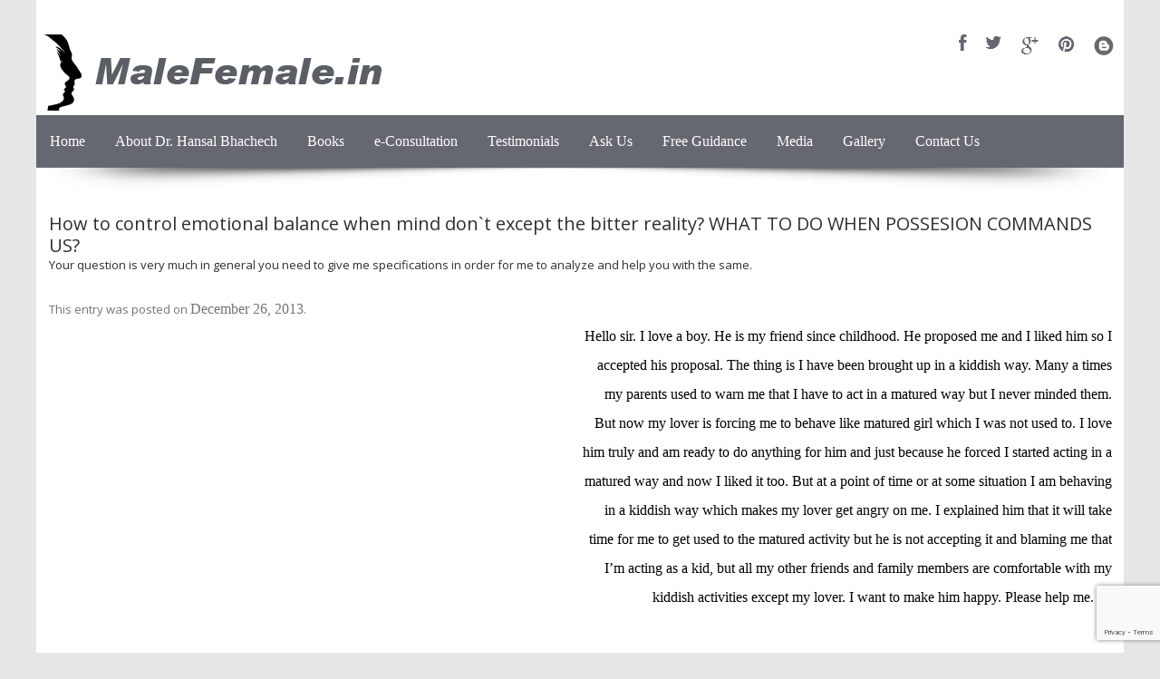

--- FILE ---
content_type: text/html; charset=UTF-8
request_url: http://www.malefemale.in/faq/how-to-control-emotional-balance-when-mind-don-t-except-the-bitter-reality-what-to-do-when-possesion-commands-us/
body_size: 5236
content:
<!DOCTYPE html>
<!--[if IE 7]>
<html class="ie ie7" lang="en-US">
<![endif]-->
<!--[if IE 8]>
<html class="ie ie8" lang="en-US">
<![endif]-->
<!--[if !(IE 7) | !(IE 8)  ]><!-->
<html lang="en-US">
<!--<![endif]-->
<head>
<meta charset="UTF-8" />
<!--<meta name="viewport" content="width=device-width" />-->
<title>How to control emotional balance when mind don`t except the bitter reality? WHAT TO DO WHEN POSSESION COMMANDS US? | Male Female</title>
<link rel="profile" href="http://gmpg.org/xfn/11" />
<link rel="shortcut icon" type="image/x-icon" href="/wp-content/uploads/2014/04/favicon.ico">
<link rel="pingback" href="http://www.malefemale.in/xmlrpc.php" />
<!--[if lt IE 9]>
<script src="http://www.malefemale.in/wp-content/themes/malefemale/js/html5.js" type="text/javascript"></script>
<![endif]-->
<meta name='robots' content='max-image-preview:large' />
<link rel='dns-prefetch' href='//www.google.com' />
<link rel='dns-prefetch' href='//fonts.googleapis.com' />
<link rel='dns-prefetch' href='//s.w.org' />
<link rel="alternate" type="application/rss+xml" title="Male Female &raquo; Feed" href="https://www.malefemale.in/feed/" />
<link rel="alternate" type="application/rss+xml" title="Male Female &raquo; Comments Feed" href="https://www.malefemale.in/comments/feed/" />
		<script type="text/javascript">
			window._wpemojiSettings = {"baseUrl":"https:\/\/s.w.org\/images\/core\/emoji\/13.1.0\/72x72\/","ext":".png","svgUrl":"https:\/\/s.w.org\/images\/core\/emoji\/13.1.0\/svg\/","svgExt":".svg","source":{"concatemoji":"http:\/\/www.malefemale.in\/wp-includes\/js\/wp-emoji-release.min.js?ver=5.8.12"}};
			!function(e,a,t){var n,r,o,i=a.createElement("canvas"),p=i.getContext&&i.getContext("2d");function s(e,t){var a=String.fromCharCode;p.clearRect(0,0,i.width,i.height),p.fillText(a.apply(this,e),0,0);e=i.toDataURL();return p.clearRect(0,0,i.width,i.height),p.fillText(a.apply(this,t),0,0),e===i.toDataURL()}function c(e){var t=a.createElement("script");t.src=e,t.defer=t.type="text/javascript",a.getElementsByTagName("head")[0].appendChild(t)}for(o=Array("flag","emoji"),t.supports={everything:!0,everythingExceptFlag:!0},r=0;r<o.length;r++)t.supports[o[r]]=function(e){if(!p||!p.fillText)return!1;switch(p.textBaseline="top",p.font="600 32px Arial",e){case"flag":return s([127987,65039,8205,9895,65039],[127987,65039,8203,9895,65039])?!1:!s([55356,56826,55356,56819],[55356,56826,8203,55356,56819])&&!s([55356,57332,56128,56423,56128,56418,56128,56421,56128,56430,56128,56423,56128,56447],[55356,57332,8203,56128,56423,8203,56128,56418,8203,56128,56421,8203,56128,56430,8203,56128,56423,8203,56128,56447]);case"emoji":return!s([10084,65039,8205,55357,56613],[10084,65039,8203,55357,56613])}return!1}(o[r]),t.supports.everything=t.supports.everything&&t.supports[o[r]],"flag"!==o[r]&&(t.supports.everythingExceptFlag=t.supports.everythingExceptFlag&&t.supports[o[r]]);t.supports.everythingExceptFlag=t.supports.everythingExceptFlag&&!t.supports.flag,t.DOMReady=!1,t.readyCallback=function(){t.DOMReady=!0},t.supports.everything||(n=function(){t.readyCallback()},a.addEventListener?(a.addEventListener("DOMContentLoaded",n,!1),e.addEventListener("load",n,!1)):(e.attachEvent("onload",n),a.attachEvent("onreadystatechange",function(){"complete"===a.readyState&&t.readyCallback()})),(n=t.source||{}).concatemoji?c(n.concatemoji):n.wpemoji&&n.twemoji&&(c(n.twemoji),c(n.wpemoji)))}(window,document,window._wpemojiSettings);
		</script>
		<style type="text/css">
img.wp-smiley,
img.emoji {
	display: inline !important;
	border: none !important;
	box-shadow: none !important;
	height: 1em !important;
	width: 1em !important;
	margin: 0 .07em !important;
	vertical-align: -0.1em !important;
	background: none !important;
	padding: 0 !important;
}
</style>
	<link rel='stylesheet' id='style-css'  href='http://www.malefemale.in/wp-content/plugins/hide-widget-title/style.css?ver=1.0' type='text/css' media='screen' />
<link rel='stylesheet' id='wp-block-library-css'  href='http://www.malefemale.in/wp-includes/css/dist/block-library/style.min.css?ver=5.8.12' type='text/css' media='all' />
<link rel='stylesheet' id='contact-form-7-css'  href='http://www.malefemale.in/wp-content/plugins/contact-form-7/includes/css/styles.css?ver=5.5.3' type='text/css' media='all' />
<link rel='stylesheet' id='images-thumbnail-sliderv1-style-css'  href='http://www.malefemale.in/wp-content/plugins/images-thumbnail-sliderv/css/images-thumbnail-sliderv1-style.css?ver=5.8.12' type='text/css' media='all' />
<link rel='stylesheet' id='weptile-image-slider-widget-css'  href='https://www.malefemale.in/wp-content/plugins/weptile-image-slider-widget/css/weptile-image-slider-widget.css?ver=5.8.12' type='text/css' media='all' />
<link rel='stylesheet' id='weptile-image-slider-widget-nivo-slider-css'  href='https://www.malefemale.in/wp-content/plugins/weptile-image-slider-widget/nivo-slider/nivo-slider.css?ver=5.8.12' type='text/css' media='all' />
<link rel='stylesheet' id='twentytwelve-fonts-css'  href='http://fonts.googleapis.com/css?family=Open+Sans:400italic,700italic,400,700&#038;subset=latin,latin-ext' type='text/css' media='all' />
<link rel='stylesheet' id='twentytwelve-style-css'  href='http://www.malefemale.in/wp-content/themes/malefemale/style.css?ver=5.8.12' type='text/css' media='all' />
<!--[if lt IE 9]>
<link rel='stylesheet' id='twentytwelve-ie-css'  href='http://www.malefemale.in/wp-content/themes/malefemale/css/ie.css?ver=20121010' type='text/css' media='all' />
<![endif]-->
<script type='text/javascript' src='http://www.malefemale.in/wp-includes/js/jquery/jquery.min.js?ver=3.6.0' id='jquery-core-js'></script>
<script type='text/javascript' src='http://www.malefemale.in/wp-includes/js/jquery/jquery-migrate.min.js?ver=3.3.2' id='jquery-migrate-js'></script>
<script type='text/javascript' src='http://www.malefemale.in/wp-content/plugins/hms-testimonials/rotator.js?ver=5.8.12' id='hms-testimonials-rotator-js'></script>
<script type='text/javascript' src='http://www.malefemale.in/wp-content/plugins/images-thumbnail-sliderv/js/jc.js?ver=5.8.12' id='jc-js'></script>
<script type='text/javascript' src='https://www.malefemale.in/wp-content/plugins/weptile-image-slider-widget/js/weptile-image-slider-widget.js?ver=5.8.12' id='weptile-image-slider-widget-js'></script>
<script type='text/javascript' src='https://www.malefemale.in/wp-content/plugins/weptile-image-slider-widget/nivo-slider/jquery.nivo.slider.pack.js?ver=5.8.12' id='weptile-image-slider-widget-nivo-slider-js'></script>
<link rel="https://api.w.org/" href="https://www.malefemale.in/wp-json/" /><link rel="EditURI" type="application/rsd+xml" title="RSD" href="https://www.malefemale.in/xmlrpc.php?rsd" />
<link rel="wlwmanifest" type="application/wlwmanifest+xml" href="http://www.malefemale.in/wp-includes/wlwmanifest.xml" /> 
<meta name="generator" content="WordPress 5.8.12" />
<link rel="canonical" href="https://www.malefemale.in/faq/how-to-control-emotional-balance-when-mind-don-t-except-the-bitter-reality-what-to-do-when-possesion-commands-us/" />
<link rel='shortlink' href='https://www.malefemale.in/?p=2804' />
<link rel="alternate" type="application/json+oembed" href="https://www.malefemale.in/wp-json/oembed/1.0/embed?url=https%3A%2F%2Fwww.malefemale.in%2Ffaq%2Fhow-to-control-emotional-balance-when-mind-don-t-except-the-bitter-reality-what-to-do-when-possesion-commands-us%2F" />
<link rel="alternate" type="text/xml+oembed" href="https://www.malefemale.in/wp-json/oembed/1.0/embed?url=https%3A%2F%2Fwww.malefemale.in%2Ffaq%2Fhow-to-control-emotional-balance-when-mind-don-t-except-the-bitter-reality-what-to-do-when-possesion-commands-us%2F&#038;format=xml" />
<link href="/font/calibri.css" rel="stylesheet" type="text/css">
</head>

<body class="faq-template-default single single-faq postid-2804 full-width custom-font-enabled single-author">
<div id="page" class="hfeed site">
	<header id="masthead" class="site-header" role="banner">
		<hgroup>
			<h1 class="site-title"><a href="https://www.malefemale.in/" title="Male Female" rel="home"><img src="/images/logo.png" border="0"/></a>
            <aside class="clearfix">
<a class="met_color3 met_color_transition" target="_blank" href="https://www.facebook.com/Dr.HansalBhachech"><img src="/images/fb_icon.png" border="0"/></a> 
<a class="met_color3 met_color_transition" target="_blank" href="https://twitter.com/hansalbhachech"><img src="/images/tw_icon.png" border="0"/> </a>
<a class="met_color3 met_color_transition" target="_blank" href="https://plus.google.com/108769836194752962816/posts"><img src="/images/google_icon.png" border="0"/></a>
<a class="met_color3 met_color_transition" target="_blank" href="http://www.pinterest.com/"><img src="/images/pinterest.png" border="0"/></a>
<a class="met_color3 met_color_transition" target="_blank" href="http://hansalbhachech.wordpress.com/"><img src="/images/blog.png" border="0"/></a>
</aside>
            </h1>
			
		</hgroup>

		<nav id="site-navigation" class="main-navigation" role="navigation">
			<h3 class="menu-toggle">Menu</h3>
			<a class="assistive-text" href="#content" title="Skip to content">Skip to content</a>
			<div class="menu-topmenu-container"><ul id="menu-topmenu" class="nav-menu"><li id="menu-item-23" class="menu-item menu-item-type-post_type menu-item-object-page menu-item-home menu-item-23"><a href="https://www.malefemale.in/">Home</a></li>
<li id="menu-item-51" class="menu-item menu-item-type-custom menu-item-object-custom menu-item-51"><a href="/about-us">About Dr. Hansal Bhachech</a></li>
<li id="menu-item-25" class="menu-item menu-item-type-post_type menu-item-object-page menu-item-25"><a href="https://www.malefemale.in/books/">Books</a></li>
<li id="menu-item-26" class="menu-item menu-item-type-post_type menu-item-object-page menu-item-26"><a href="https://www.malefemale.in/e-consultation/">e-Consultation</a></li>
<li id="menu-item-27" class="menu-item menu-item-type-post_type menu-item-object-page menu-item-27"><a href="https://www.malefemale.in/testimonials/">Testimonials</a></li>
<li id="menu-item-28" class="menu-item menu-item-type-post_type menu-item-object-page menu-item-28"><a href="https://www.malefemale.in/ask-us/">Ask Us</a></li>
<li id="menu-item-3217" class="menu-item menu-item-type-post_type menu-item-object-page menu-item-3217"><a href="https://www.malefemale.in/free-guidance/">Free Guidance</a></li>
<li id="menu-item-2984" class="menu-item menu-item-type-post_type menu-item-object-page menu-item-has-children menu-item-2984"><a href="https://www.malefemale.in/interviews/">Media</a>
<ul class="sub-menu">
	<li id="menu-item-2982" class="menu-item menu-item-type-post_type menu-item-object-page menu-item-2982"><a href="https://www.malefemale.in/interviews/">Interviews</a></li>
	<li id="menu-item-2981" class="menu-item menu-item-type-post_type menu-item-object-page menu-item-2981"><a href="https://www.malefemale.in/reviews/">Reviews &#038; Other Reviews</a></li>
	<li id="menu-item-2983" class="menu-item menu-item-type-post_type menu-item-object-page menu-item-2983"><a href="https://www.malefemale.in/video-gallery/">Video Gallery</a></li>
	<li id="menu-item-3371" class="menu-item menu-item-type-post_type menu-item-object-page menu-item-3371"><a href="https://www.malefemale.in/event/">Event</a></li>
</ul>
</li>
<li id="menu-item-389" class="menu-item menu-item-type-post_type menu-item-object-page menu-item-389"><a href="https://www.malefemale.in/gallery/">Gallery</a></li>
<li id="menu-item-30" class="menu-item menu-item-type-post_type menu-item-object-page menu-item-30"><a href="https://www.malefemale.in/contact-us/">Contact Us</a></li>
</ul></div>		</nav><!-- #site-navigation -->
        
        <div class="banner">
                </div>
        
  
        
        

			</header><!-- #masthead -->

	<div id="main" class="wrapper">
    
    
	<div id="primary" class="site-content">
		<div id="content" role="main">

			
				
	<article id="post-2804" class="post-2804 faq type-faq status-publish hentry">
				<header class="entry-header">
									<h1 class="entry-title">How to control emotional balance when mind don`t except the bitter reality? WHAT TO DO WHEN POSSESION COMMANDS US?</h1>
								</header><!-- .entry-header -->

				<div class="entry-content">
			<p>Your question is very much in general you need to give me specifications in order for me to analyze and help you with the same.</p>
					</div><!-- .entry-content -->
		
		<footer class="entry-meta">
			This entry was posted on <a href="https://www.malefemale.in/faq/how-to-control-emotional-balance-when-mind-don-t-except-the-bitter-reality-what-to-do-when-possesion-commands-us/" title="3:16 pm" rel="bookmark"><time class="entry-date" datetime="2013-12-26T15:16:56+00:00">December 26, 2013</time></a><span class="by-author"> by <span class="author vcard"><a class="url fn n" href="https://www.malefemale.in/author/malefemale/" title="View all posts by malefemale" rel="author">malefemale</a></span></span>.								</footer><!-- .entry-meta -->
	</article><!-- #post -->

				<nav class="nav-single">
					<h3 class="assistive-text">Post navigation</h3>
					<span class="nav-previous"></span>
					<span class="nav-next"><a href="https://www.malefemale.in/faq/[base64]/" rel="next">Hello sir. I love a boy. He is my friend since childhood. He proposed me and I liked him so I accepted his proposal. The thing is I have been brought up in a kiddish way. Many a times my parents used to warn me that I have to act in a matured way but I never minded them. But now my lover is forcing me to behave like matured girl which I was not used to. I love him truly and am ready to do anything for him and just because he forced I started acting in a matured way and now I liked it too. But at a point of time or at some situation I am behaving in a kiddish way which makes my lover get angry on me. I explained him that it will take time for me to get used to the matured activity but he is not accepting it and blaming me that I&#8217;m acting as a kid, but all my other friends and family members are comfortable with my kiddish activities except my lover. I want to make him happy. Please help me. <span class="meta-nav">&rarr;</span></a></span>
				</nav><!-- .nav-single -->

				
<div id="comments" class="comments-area">

	
	
	
</div><!-- #comments .comments-area -->
			
		</div><!-- #content -->
	</div><!-- #primary -->


	  
	</div><!-- #main .wrapper -->
    
	<footer id="colophon" role="contentinfo">
		<!-- .site-info -->
        <div class="footer-main">
        <div class="footer-area-1">
        	<div id="second" class="widget-area" role="complementary">
		<aside id="text-5" class="widget widget_text">			<div class="textwidget"><div class="footer-area-1">
    <h1>GET IN TOUCH</h1>
    <p>Phone : +91 - 9979898844</p>
    <p>E-mail : info@malefemale.in</p>
    <div class="social_footer">
    <span><a href="https://www.facebook.com/Dr.HansalBhachech" target="_blank" rel="noopener"><img src="/images/f-social-1.png" border="0"  /></a></span>
     <span><a href="https://twitter.com/hansalbhachech" target="_blank" rel="noopener"><img src="/images/f-social-2.png" border="0" /></a></span>
      <span><a href="https://plus.google.com/108769836194752962816/posts" target="_blank" rel="noopener"><img src="/images/f-social-4.png" border="0"  /></a></span>
      <span><a href="https://www.pinterest.com/" target="_blank" rel="noopener"><img src="/images/f-social-3.png" border="0" /></a></span> 
       <span><a href="http://hansalbhachech.wordpress.com/" target="_blank" rel="noopener"><img src="/images/f-social-5.png" border="0"/></a></span>
    </div>
    </div></div>
		</aside>	</div><!-- #second .widget-area -->
	    </div>
    
    <div class="footer-area-2">
        	<div id="second" class="widget-area" role="complementary">
		<aside id="text-6" class="widget widget_text">			<div class="textwidget"><div class="footer-area-2">
    <ul>
    <li><a href="/about-us">About Dr. Hansal Bhachech</a></li>
    <li><a href="/books">Books</a></li>
    <li><a href="/e-consultation">e-Consultation</a></li>
    <li><a href="/testimonials">Testimonials</a></li>
    <li><a href="/ask-us">Ask Us</a></li>
    <li><a href="/media">Media</a></li>
    <li><a href="/contact-us">Contact Us</a></li>
    </ul>
    </div></div>
		</aside>	</div><!-- #second .widget-area -->
	    </div>
    </div>
    <div class="copy-right">© 2014 malefemale.in. All Rights Reserved</div>
        
	</footer><!-- #colophon -->
</div><!-- #page -->

<script type='text/javascript' src='http://www.malefemale.in/wp-includes/js/dist/vendor/regenerator-runtime.min.js?ver=0.13.7' id='regenerator-runtime-js'></script>
<script type='text/javascript' src='http://www.malefemale.in/wp-includes/js/dist/vendor/wp-polyfill.min.js?ver=3.15.0' id='wp-polyfill-js'></script>
<script type='text/javascript' id='contact-form-7-js-extra'>
/* <![CDATA[ */
var wpcf7 = {"api":{"root":"https:\/\/www.malefemale.in\/wp-json\/","namespace":"contact-form-7\/v1"}};
/* ]]> */
</script>
<script type='text/javascript' src='http://www.malefemale.in/wp-content/plugins/contact-form-7/includes/js/index.js?ver=5.5.3' id='contact-form-7-js'></script>
<script type='text/javascript' src='http://www.malefemale.in/wp-content/themes/malefemale/js/navigation.js?ver=1.0' id='twentytwelve-navigation-js'></script>
<script type='text/javascript' src='https://www.google.com/recaptcha/api.js?render=6Lcmfn8dAAAAAFwLApkxf7rOoL8xaLDCpgK098d9&#038;ver=3.0' id='google-recaptcha-js'></script>
<script type='text/javascript' id='wpcf7-recaptcha-js-extra'>
/* <![CDATA[ */
var wpcf7_recaptcha = {"sitekey":"6Lcmfn8dAAAAAFwLApkxf7rOoL8xaLDCpgK098d9","actions":{"homepage":"homepage","contactform":"contactform"}};
/* ]]> */
</script>
<script type='text/javascript' src='http://www.malefemale.in/wp-content/plugins/contact-form-7/modules/recaptcha/index.js?ver=5.5.3' id='wpcf7-recaptcha-js'></script>
<script type='text/javascript' src='http://www.malefemale.in/wp-includes/js/wp-embed.min.js?ver=5.8.12' id='wp-embed-js'></script>
</body>
</html>

--- FILE ---
content_type: text/html; charset=utf-8
request_url: https://www.google.com/recaptcha/api2/anchor?ar=1&k=6Lcmfn8dAAAAAFwLApkxf7rOoL8xaLDCpgK098d9&co=aHR0cDovL3d3dy5tYWxlZmVtYWxlLmluOjgw&hl=en&v=PoyoqOPhxBO7pBk68S4YbpHZ&size=invisible&anchor-ms=20000&execute-ms=30000&cb=3zfpaz8gt28p
body_size: 48650
content:
<!DOCTYPE HTML><html dir="ltr" lang="en"><head><meta http-equiv="Content-Type" content="text/html; charset=UTF-8">
<meta http-equiv="X-UA-Compatible" content="IE=edge">
<title>reCAPTCHA</title>
<style type="text/css">
/* cyrillic-ext */
@font-face {
  font-family: 'Roboto';
  font-style: normal;
  font-weight: 400;
  font-stretch: 100%;
  src: url(//fonts.gstatic.com/s/roboto/v48/KFO7CnqEu92Fr1ME7kSn66aGLdTylUAMa3GUBHMdazTgWw.woff2) format('woff2');
  unicode-range: U+0460-052F, U+1C80-1C8A, U+20B4, U+2DE0-2DFF, U+A640-A69F, U+FE2E-FE2F;
}
/* cyrillic */
@font-face {
  font-family: 'Roboto';
  font-style: normal;
  font-weight: 400;
  font-stretch: 100%;
  src: url(//fonts.gstatic.com/s/roboto/v48/KFO7CnqEu92Fr1ME7kSn66aGLdTylUAMa3iUBHMdazTgWw.woff2) format('woff2');
  unicode-range: U+0301, U+0400-045F, U+0490-0491, U+04B0-04B1, U+2116;
}
/* greek-ext */
@font-face {
  font-family: 'Roboto';
  font-style: normal;
  font-weight: 400;
  font-stretch: 100%;
  src: url(//fonts.gstatic.com/s/roboto/v48/KFO7CnqEu92Fr1ME7kSn66aGLdTylUAMa3CUBHMdazTgWw.woff2) format('woff2');
  unicode-range: U+1F00-1FFF;
}
/* greek */
@font-face {
  font-family: 'Roboto';
  font-style: normal;
  font-weight: 400;
  font-stretch: 100%;
  src: url(//fonts.gstatic.com/s/roboto/v48/KFO7CnqEu92Fr1ME7kSn66aGLdTylUAMa3-UBHMdazTgWw.woff2) format('woff2');
  unicode-range: U+0370-0377, U+037A-037F, U+0384-038A, U+038C, U+038E-03A1, U+03A3-03FF;
}
/* math */
@font-face {
  font-family: 'Roboto';
  font-style: normal;
  font-weight: 400;
  font-stretch: 100%;
  src: url(//fonts.gstatic.com/s/roboto/v48/KFO7CnqEu92Fr1ME7kSn66aGLdTylUAMawCUBHMdazTgWw.woff2) format('woff2');
  unicode-range: U+0302-0303, U+0305, U+0307-0308, U+0310, U+0312, U+0315, U+031A, U+0326-0327, U+032C, U+032F-0330, U+0332-0333, U+0338, U+033A, U+0346, U+034D, U+0391-03A1, U+03A3-03A9, U+03B1-03C9, U+03D1, U+03D5-03D6, U+03F0-03F1, U+03F4-03F5, U+2016-2017, U+2034-2038, U+203C, U+2040, U+2043, U+2047, U+2050, U+2057, U+205F, U+2070-2071, U+2074-208E, U+2090-209C, U+20D0-20DC, U+20E1, U+20E5-20EF, U+2100-2112, U+2114-2115, U+2117-2121, U+2123-214F, U+2190, U+2192, U+2194-21AE, U+21B0-21E5, U+21F1-21F2, U+21F4-2211, U+2213-2214, U+2216-22FF, U+2308-230B, U+2310, U+2319, U+231C-2321, U+2336-237A, U+237C, U+2395, U+239B-23B7, U+23D0, U+23DC-23E1, U+2474-2475, U+25AF, U+25B3, U+25B7, U+25BD, U+25C1, U+25CA, U+25CC, U+25FB, U+266D-266F, U+27C0-27FF, U+2900-2AFF, U+2B0E-2B11, U+2B30-2B4C, U+2BFE, U+3030, U+FF5B, U+FF5D, U+1D400-1D7FF, U+1EE00-1EEFF;
}
/* symbols */
@font-face {
  font-family: 'Roboto';
  font-style: normal;
  font-weight: 400;
  font-stretch: 100%;
  src: url(//fonts.gstatic.com/s/roboto/v48/KFO7CnqEu92Fr1ME7kSn66aGLdTylUAMaxKUBHMdazTgWw.woff2) format('woff2');
  unicode-range: U+0001-000C, U+000E-001F, U+007F-009F, U+20DD-20E0, U+20E2-20E4, U+2150-218F, U+2190, U+2192, U+2194-2199, U+21AF, U+21E6-21F0, U+21F3, U+2218-2219, U+2299, U+22C4-22C6, U+2300-243F, U+2440-244A, U+2460-24FF, U+25A0-27BF, U+2800-28FF, U+2921-2922, U+2981, U+29BF, U+29EB, U+2B00-2BFF, U+4DC0-4DFF, U+FFF9-FFFB, U+10140-1018E, U+10190-1019C, U+101A0, U+101D0-101FD, U+102E0-102FB, U+10E60-10E7E, U+1D2C0-1D2D3, U+1D2E0-1D37F, U+1F000-1F0FF, U+1F100-1F1AD, U+1F1E6-1F1FF, U+1F30D-1F30F, U+1F315, U+1F31C, U+1F31E, U+1F320-1F32C, U+1F336, U+1F378, U+1F37D, U+1F382, U+1F393-1F39F, U+1F3A7-1F3A8, U+1F3AC-1F3AF, U+1F3C2, U+1F3C4-1F3C6, U+1F3CA-1F3CE, U+1F3D4-1F3E0, U+1F3ED, U+1F3F1-1F3F3, U+1F3F5-1F3F7, U+1F408, U+1F415, U+1F41F, U+1F426, U+1F43F, U+1F441-1F442, U+1F444, U+1F446-1F449, U+1F44C-1F44E, U+1F453, U+1F46A, U+1F47D, U+1F4A3, U+1F4B0, U+1F4B3, U+1F4B9, U+1F4BB, U+1F4BF, U+1F4C8-1F4CB, U+1F4D6, U+1F4DA, U+1F4DF, U+1F4E3-1F4E6, U+1F4EA-1F4ED, U+1F4F7, U+1F4F9-1F4FB, U+1F4FD-1F4FE, U+1F503, U+1F507-1F50B, U+1F50D, U+1F512-1F513, U+1F53E-1F54A, U+1F54F-1F5FA, U+1F610, U+1F650-1F67F, U+1F687, U+1F68D, U+1F691, U+1F694, U+1F698, U+1F6AD, U+1F6B2, U+1F6B9-1F6BA, U+1F6BC, U+1F6C6-1F6CF, U+1F6D3-1F6D7, U+1F6E0-1F6EA, U+1F6F0-1F6F3, U+1F6F7-1F6FC, U+1F700-1F7FF, U+1F800-1F80B, U+1F810-1F847, U+1F850-1F859, U+1F860-1F887, U+1F890-1F8AD, U+1F8B0-1F8BB, U+1F8C0-1F8C1, U+1F900-1F90B, U+1F93B, U+1F946, U+1F984, U+1F996, U+1F9E9, U+1FA00-1FA6F, U+1FA70-1FA7C, U+1FA80-1FA89, U+1FA8F-1FAC6, U+1FACE-1FADC, U+1FADF-1FAE9, U+1FAF0-1FAF8, U+1FB00-1FBFF;
}
/* vietnamese */
@font-face {
  font-family: 'Roboto';
  font-style: normal;
  font-weight: 400;
  font-stretch: 100%;
  src: url(//fonts.gstatic.com/s/roboto/v48/KFO7CnqEu92Fr1ME7kSn66aGLdTylUAMa3OUBHMdazTgWw.woff2) format('woff2');
  unicode-range: U+0102-0103, U+0110-0111, U+0128-0129, U+0168-0169, U+01A0-01A1, U+01AF-01B0, U+0300-0301, U+0303-0304, U+0308-0309, U+0323, U+0329, U+1EA0-1EF9, U+20AB;
}
/* latin-ext */
@font-face {
  font-family: 'Roboto';
  font-style: normal;
  font-weight: 400;
  font-stretch: 100%;
  src: url(//fonts.gstatic.com/s/roboto/v48/KFO7CnqEu92Fr1ME7kSn66aGLdTylUAMa3KUBHMdazTgWw.woff2) format('woff2');
  unicode-range: U+0100-02BA, U+02BD-02C5, U+02C7-02CC, U+02CE-02D7, U+02DD-02FF, U+0304, U+0308, U+0329, U+1D00-1DBF, U+1E00-1E9F, U+1EF2-1EFF, U+2020, U+20A0-20AB, U+20AD-20C0, U+2113, U+2C60-2C7F, U+A720-A7FF;
}
/* latin */
@font-face {
  font-family: 'Roboto';
  font-style: normal;
  font-weight: 400;
  font-stretch: 100%;
  src: url(//fonts.gstatic.com/s/roboto/v48/KFO7CnqEu92Fr1ME7kSn66aGLdTylUAMa3yUBHMdazQ.woff2) format('woff2');
  unicode-range: U+0000-00FF, U+0131, U+0152-0153, U+02BB-02BC, U+02C6, U+02DA, U+02DC, U+0304, U+0308, U+0329, U+2000-206F, U+20AC, U+2122, U+2191, U+2193, U+2212, U+2215, U+FEFF, U+FFFD;
}
/* cyrillic-ext */
@font-face {
  font-family: 'Roboto';
  font-style: normal;
  font-weight: 500;
  font-stretch: 100%;
  src: url(//fonts.gstatic.com/s/roboto/v48/KFO7CnqEu92Fr1ME7kSn66aGLdTylUAMa3GUBHMdazTgWw.woff2) format('woff2');
  unicode-range: U+0460-052F, U+1C80-1C8A, U+20B4, U+2DE0-2DFF, U+A640-A69F, U+FE2E-FE2F;
}
/* cyrillic */
@font-face {
  font-family: 'Roboto';
  font-style: normal;
  font-weight: 500;
  font-stretch: 100%;
  src: url(//fonts.gstatic.com/s/roboto/v48/KFO7CnqEu92Fr1ME7kSn66aGLdTylUAMa3iUBHMdazTgWw.woff2) format('woff2');
  unicode-range: U+0301, U+0400-045F, U+0490-0491, U+04B0-04B1, U+2116;
}
/* greek-ext */
@font-face {
  font-family: 'Roboto';
  font-style: normal;
  font-weight: 500;
  font-stretch: 100%;
  src: url(//fonts.gstatic.com/s/roboto/v48/KFO7CnqEu92Fr1ME7kSn66aGLdTylUAMa3CUBHMdazTgWw.woff2) format('woff2');
  unicode-range: U+1F00-1FFF;
}
/* greek */
@font-face {
  font-family: 'Roboto';
  font-style: normal;
  font-weight: 500;
  font-stretch: 100%;
  src: url(//fonts.gstatic.com/s/roboto/v48/KFO7CnqEu92Fr1ME7kSn66aGLdTylUAMa3-UBHMdazTgWw.woff2) format('woff2');
  unicode-range: U+0370-0377, U+037A-037F, U+0384-038A, U+038C, U+038E-03A1, U+03A3-03FF;
}
/* math */
@font-face {
  font-family: 'Roboto';
  font-style: normal;
  font-weight: 500;
  font-stretch: 100%;
  src: url(//fonts.gstatic.com/s/roboto/v48/KFO7CnqEu92Fr1ME7kSn66aGLdTylUAMawCUBHMdazTgWw.woff2) format('woff2');
  unicode-range: U+0302-0303, U+0305, U+0307-0308, U+0310, U+0312, U+0315, U+031A, U+0326-0327, U+032C, U+032F-0330, U+0332-0333, U+0338, U+033A, U+0346, U+034D, U+0391-03A1, U+03A3-03A9, U+03B1-03C9, U+03D1, U+03D5-03D6, U+03F0-03F1, U+03F4-03F5, U+2016-2017, U+2034-2038, U+203C, U+2040, U+2043, U+2047, U+2050, U+2057, U+205F, U+2070-2071, U+2074-208E, U+2090-209C, U+20D0-20DC, U+20E1, U+20E5-20EF, U+2100-2112, U+2114-2115, U+2117-2121, U+2123-214F, U+2190, U+2192, U+2194-21AE, U+21B0-21E5, U+21F1-21F2, U+21F4-2211, U+2213-2214, U+2216-22FF, U+2308-230B, U+2310, U+2319, U+231C-2321, U+2336-237A, U+237C, U+2395, U+239B-23B7, U+23D0, U+23DC-23E1, U+2474-2475, U+25AF, U+25B3, U+25B7, U+25BD, U+25C1, U+25CA, U+25CC, U+25FB, U+266D-266F, U+27C0-27FF, U+2900-2AFF, U+2B0E-2B11, U+2B30-2B4C, U+2BFE, U+3030, U+FF5B, U+FF5D, U+1D400-1D7FF, U+1EE00-1EEFF;
}
/* symbols */
@font-face {
  font-family: 'Roboto';
  font-style: normal;
  font-weight: 500;
  font-stretch: 100%;
  src: url(//fonts.gstatic.com/s/roboto/v48/KFO7CnqEu92Fr1ME7kSn66aGLdTylUAMaxKUBHMdazTgWw.woff2) format('woff2');
  unicode-range: U+0001-000C, U+000E-001F, U+007F-009F, U+20DD-20E0, U+20E2-20E4, U+2150-218F, U+2190, U+2192, U+2194-2199, U+21AF, U+21E6-21F0, U+21F3, U+2218-2219, U+2299, U+22C4-22C6, U+2300-243F, U+2440-244A, U+2460-24FF, U+25A0-27BF, U+2800-28FF, U+2921-2922, U+2981, U+29BF, U+29EB, U+2B00-2BFF, U+4DC0-4DFF, U+FFF9-FFFB, U+10140-1018E, U+10190-1019C, U+101A0, U+101D0-101FD, U+102E0-102FB, U+10E60-10E7E, U+1D2C0-1D2D3, U+1D2E0-1D37F, U+1F000-1F0FF, U+1F100-1F1AD, U+1F1E6-1F1FF, U+1F30D-1F30F, U+1F315, U+1F31C, U+1F31E, U+1F320-1F32C, U+1F336, U+1F378, U+1F37D, U+1F382, U+1F393-1F39F, U+1F3A7-1F3A8, U+1F3AC-1F3AF, U+1F3C2, U+1F3C4-1F3C6, U+1F3CA-1F3CE, U+1F3D4-1F3E0, U+1F3ED, U+1F3F1-1F3F3, U+1F3F5-1F3F7, U+1F408, U+1F415, U+1F41F, U+1F426, U+1F43F, U+1F441-1F442, U+1F444, U+1F446-1F449, U+1F44C-1F44E, U+1F453, U+1F46A, U+1F47D, U+1F4A3, U+1F4B0, U+1F4B3, U+1F4B9, U+1F4BB, U+1F4BF, U+1F4C8-1F4CB, U+1F4D6, U+1F4DA, U+1F4DF, U+1F4E3-1F4E6, U+1F4EA-1F4ED, U+1F4F7, U+1F4F9-1F4FB, U+1F4FD-1F4FE, U+1F503, U+1F507-1F50B, U+1F50D, U+1F512-1F513, U+1F53E-1F54A, U+1F54F-1F5FA, U+1F610, U+1F650-1F67F, U+1F687, U+1F68D, U+1F691, U+1F694, U+1F698, U+1F6AD, U+1F6B2, U+1F6B9-1F6BA, U+1F6BC, U+1F6C6-1F6CF, U+1F6D3-1F6D7, U+1F6E0-1F6EA, U+1F6F0-1F6F3, U+1F6F7-1F6FC, U+1F700-1F7FF, U+1F800-1F80B, U+1F810-1F847, U+1F850-1F859, U+1F860-1F887, U+1F890-1F8AD, U+1F8B0-1F8BB, U+1F8C0-1F8C1, U+1F900-1F90B, U+1F93B, U+1F946, U+1F984, U+1F996, U+1F9E9, U+1FA00-1FA6F, U+1FA70-1FA7C, U+1FA80-1FA89, U+1FA8F-1FAC6, U+1FACE-1FADC, U+1FADF-1FAE9, U+1FAF0-1FAF8, U+1FB00-1FBFF;
}
/* vietnamese */
@font-face {
  font-family: 'Roboto';
  font-style: normal;
  font-weight: 500;
  font-stretch: 100%;
  src: url(//fonts.gstatic.com/s/roboto/v48/KFO7CnqEu92Fr1ME7kSn66aGLdTylUAMa3OUBHMdazTgWw.woff2) format('woff2');
  unicode-range: U+0102-0103, U+0110-0111, U+0128-0129, U+0168-0169, U+01A0-01A1, U+01AF-01B0, U+0300-0301, U+0303-0304, U+0308-0309, U+0323, U+0329, U+1EA0-1EF9, U+20AB;
}
/* latin-ext */
@font-face {
  font-family: 'Roboto';
  font-style: normal;
  font-weight: 500;
  font-stretch: 100%;
  src: url(//fonts.gstatic.com/s/roboto/v48/KFO7CnqEu92Fr1ME7kSn66aGLdTylUAMa3KUBHMdazTgWw.woff2) format('woff2');
  unicode-range: U+0100-02BA, U+02BD-02C5, U+02C7-02CC, U+02CE-02D7, U+02DD-02FF, U+0304, U+0308, U+0329, U+1D00-1DBF, U+1E00-1E9F, U+1EF2-1EFF, U+2020, U+20A0-20AB, U+20AD-20C0, U+2113, U+2C60-2C7F, U+A720-A7FF;
}
/* latin */
@font-face {
  font-family: 'Roboto';
  font-style: normal;
  font-weight: 500;
  font-stretch: 100%;
  src: url(//fonts.gstatic.com/s/roboto/v48/KFO7CnqEu92Fr1ME7kSn66aGLdTylUAMa3yUBHMdazQ.woff2) format('woff2');
  unicode-range: U+0000-00FF, U+0131, U+0152-0153, U+02BB-02BC, U+02C6, U+02DA, U+02DC, U+0304, U+0308, U+0329, U+2000-206F, U+20AC, U+2122, U+2191, U+2193, U+2212, U+2215, U+FEFF, U+FFFD;
}
/* cyrillic-ext */
@font-face {
  font-family: 'Roboto';
  font-style: normal;
  font-weight: 900;
  font-stretch: 100%;
  src: url(//fonts.gstatic.com/s/roboto/v48/KFO7CnqEu92Fr1ME7kSn66aGLdTylUAMa3GUBHMdazTgWw.woff2) format('woff2');
  unicode-range: U+0460-052F, U+1C80-1C8A, U+20B4, U+2DE0-2DFF, U+A640-A69F, U+FE2E-FE2F;
}
/* cyrillic */
@font-face {
  font-family: 'Roboto';
  font-style: normal;
  font-weight: 900;
  font-stretch: 100%;
  src: url(//fonts.gstatic.com/s/roboto/v48/KFO7CnqEu92Fr1ME7kSn66aGLdTylUAMa3iUBHMdazTgWw.woff2) format('woff2');
  unicode-range: U+0301, U+0400-045F, U+0490-0491, U+04B0-04B1, U+2116;
}
/* greek-ext */
@font-face {
  font-family: 'Roboto';
  font-style: normal;
  font-weight: 900;
  font-stretch: 100%;
  src: url(//fonts.gstatic.com/s/roboto/v48/KFO7CnqEu92Fr1ME7kSn66aGLdTylUAMa3CUBHMdazTgWw.woff2) format('woff2');
  unicode-range: U+1F00-1FFF;
}
/* greek */
@font-face {
  font-family: 'Roboto';
  font-style: normal;
  font-weight: 900;
  font-stretch: 100%;
  src: url(//fonts.gstatic.com/s/roboto/v48/KFO7CnqEu92Fr1ME7kSn66aGLdTylUAMa3-UBHMdazTgWw.woff2) format('woff2');
  unicode-range: U+0370-0377, U+037A-037F, U+0384-038A, U+038C, U+038E-03A1, U+03A3-03FF;
}
/* math */
@font-face {
  font-family: 'Roboto';
  font-style: normal;
  font-weight: 900;
  font-stretch: 100%;
  src: url(//fonts.gstatic.com/s/roboto/v48/KFO7CnqEu92Fr1ME7kSn66aGLdTylUAMawCUBHMdazTgWw.woff2) format('woff2');
  unicode-range: U+0302-0303, U+0305, U+0307-0308, U+0310, U+0312, U+0315, U+031A, U+0326-0327, U+032C, U+032F-0330, U+0332-0333, U+0338, U+033A, U+0346, U+034D, U+0391-03A1, U+03A3-03A9, U+03B1-03C9, U+03D1, U+03D5-03D6, U+03F0-03F1, U+03F4-03F5, U+2016-2017, U+2034-2038, U+203C, U+2040, U+2043, U+2047, U+2050, U+2057, U+205F, U+2070-2071, U+2074-208E, U+2090-209C, U+20D0-20DC, U+20E1, U+20E5-20EF, U+2100-2112, U+2114-2115, U+2117-2121, U+2123-214F, U+2190, U+2192, U+2194-21AE, U+21B0-21E5, U+21F1-21F2, U+21F4-2211, U+2213-2214, U+2216-22FF, U+2308-230B, U+2310, U+2319, U+231C-2321, U+2336-237A, U+237C, U+2395, U+239B-23B7, U+23D0, U+23DC-23E1, U+2474-2475, U+25AF, U+25B3, U+25B7, U+25BD, U+25C1, U+25CA, U+25CC, U+25FB, U+266D-266F, U+27C0-27FF, U+2900-2AFF, U+2B0E-2B11, U+2B30-2B4C, U+2BFE, U+3030, U+FF5B, U+FF5D, U+1D400-1D7FF, U+1EE00-1EEFF;
}
/* symbols */
@font-face {
  font-family: 'Roboto';
  font-style: normal;
  font-weight: 900;
  font-stretch: 100%;
  src: url(//fonts.gstatic.com/s/roboto/v48/KFO7CnqEu92Fr1ME7kSn66aGLdTylUAMaxKUBHMdazTgWw.woff2) format('woff2');
  unicode-range: U+0001-000C, U+000E-001F, U+007F-009F, U+20DD-20E0, U+20E2-20E4, U+2150-218F, U+2190, U+2192, U+2194-2199, U+21AF, U+21E6-21F0, U+21F3, U+2218-2219, U+2299, U+22C4-22C6, U+2300-243F, U+2440-244A, U+2460-24FF, U+25A0-27BF, U+2800-28FF, U+2921-2922, U+2981, U+29BF, U+29EB, U+2B00-2BFF, U+4DC0-4DFF, U+FFF9-FFFB, U+10140-1018E, U+10190-1019C, U+101A0, U+101D0-101FD, U+102E0-102FB, U+10E60-10E7E, U+1D2C0-1D2D3, U+1D2E0-1D37F, U+1F000-1F0FF, U+1F100-1F1AD, U+1F1E6-1F1FF, U+1F30D-1F30F, U+1F315, U+1F31C, U+1F31E, U+1F320-1F32C, U+1F336, U+1F378, U+1F37D, U+1F382, U+1F393-1F39F, U+1F3A7-1F3A8, U+1F3AC-1F3AF, U+1F3C2, U+1F3C4-1F3C6, U+1F3CA-1F3CE, U+1F3D4-1F3E0, U+1F3ED, U+1F3F1-1F3F3, U+1F3F5-1F3F7, U+1F408, U+1F415, U+1F41F, U+1F426, U+1F43F, U+1F441-1F442, U+1F444, U+1F446-1F449, U+1F44C-1F44E, U+1F453, U+1F46A, U+1F47D, U+1F4A3, U+1F4B0, U+1F4B3, U+1F4B9, U+1F4BB, U+1F4BF, U+1F4C8-1F4CB, U+1F4D6, U+1F4DA, U+1F4DF, U+1F4E3-1F4E6, U+1F4EA-1F4ED, U+1F4F7, U+1F4F9-1F4FB, U+1F4FD-1F4FE, U+1F503, U+1F507-1F50B, U+1F50D, U+1F512-1F513, U+1F53E-1F54A, U+1F54F-1F5FA, U+1F610, U+1F650-1F67F, U+1F687, U+1F68D, U+1F691, U+1F694, U+1F698, U+1F6AD, U+1F6B2, U+1F6B9-1F6BA, U+1F6BC, U+1F6C6-1F6CF, U+1F6D3-1F6D7, U+1F6E0-1F6EA, U+1F6F0-1F6F3, U+1F6F7-1F6FC, U+1F700-1F7FF, U+1F800-1F80B, U+1F810-1F847, U+1F850-1F859, U+1F860-1F887, U+1F890-1F8AD, U+1F8B0-1F8BB, U+1F8C0-1F8C1, U+1F900-1F90B, U+1F93B, U+1F946, U+1F984, U+1F996, U+1F9E9, U+1FA00-1FA6F, U+1FA70-1FA7C, U+1FA80-1FA89, U+1FA8F-1FAC6, U+1FACE-1FADC, U+1FADF-1FAE9, U+1FAF0-1FAF8, U+1FB00-1FBFF;
}
/* vietnamese */
@font-face {
  font-family: 'Roboto';
  font-style: normal;
  font-weight: 900;
  font-stretch: 100%;
  src: url(//fonts.gstatic.com/s/roboto/v48/KFO7CnqEu92Fr1ME7kSn66aGLdTylUAMa3OUBHMdazTgWw.woff2) format('woff2');
  unicode-range: U+0102-0103, U+0110-0111, U+0128-0129, U+0168-0169, U+01A0-01A1, U+01AF-01B0, U+0300-0301, U+0303-0304, U+0308-0309, U+0323, U+0329, U+1EA0-1EF9, U+20AB;
}
/* latin-ext */
@font-face {
  font-family: 'Roboto';
  font-style: normal;
  font-weight: 900;
  font-stretch: 100%;
  src: url(//fonts.gstatic.com/s/roboto/v48/KFO7CnqEu92Fr1ME7kSn66aGLdTylUAMa3KUBHMdazTgWw.woff2) format('woff2');
  unicode-range: U+0100-02BA, U+02BD-02C5, U+02C7-02CC, U+02CE-02D7, U+02DD-02FF, U+0304, U+0308, U+0329, U+1D00-1DBF, U+1E00-1E9F, U+1EF2-1EFF, U+2020, U+20A0-20AB, U+20AD-20C0, U+2113, U+2C60-2C7F, U+A720-A7FF;
}
/* latin */
@font-face {
  font-family: 'Roboto';
  font-style: normal;
  font-weight: 900;
  font-stretch: 100%;
  src: url(//fonts.gstatic.com/s/roboto/v48/KFO7CnqEu92Fr1ME7kSn66aGLdTylUAMa3yUBHMdazQ.woff2) format('woff2');
  unicode-range: U+0000-00FF, U+0131, U+0152-0153, U+02BB-02BC, U+02C6, U+02DA, U+02DC, U+0304, U+0308, U+0329, U+2000-206F, U+20AC, U+2122, U+2191, U+2193, U+2212, U+2215, U+FEFF, U+FFFD;
}

</style>
<link rel="stylesheet" type="text/css" href="https://www.gstatic.com/recaptcha/releases/PoyoqOPhxBO7pBk68S4YbpHZ/styles__ltr.css">
<script nonce="SnjwJqp2enxLoU1PRF-yDg" type="text/javascript">window['__recaptcha_api'] = 'https://www.google.com/recaptcha/api2/';</script>
<script type="text/javascript" src="https://www.gstatic.com/recaptcha/releases/PoyoqOPhxBO7pBk68S4YbpHZ/recaptcha__en.js" nonce="SnjwJqp2enxLoU1PRF-yDg">
      
    </script></head>
<body><div id="rc-anchor-alert" class="rc-anchor-alert"></div>
<input type="hidden" id="recaptcha-token" value="[base64]">
<script type="text/javascript" nonce="SnjwJqp2enxLoU1PRF-yDg">
      recaptcha.anchor.Main.init("[\x22ainput\x22,[\x22bgdata\x22,\x22\x22,\[base64]/[base64]/[base64]/[base64]/[base64]/UltsKytdPUU6KEU8MjA0OD9SW2wrK109RT4+NnwxOTI6KChFJjY0NTEyKT09NTUyOTYmJk0rMTxjLmxlbmd0aCYmKGMuY2hhckNvZGVBdChNKzEpJjY0NTEyKT09NTYzMjA/[base64]/[base64]/[base64]/[base64]/[base64]/[base64]/[base64]\x22,\[base64]\x22,\[base64]/CksKbw5pUw4h1w6J2Tm3DpXzDhsKHQ8OMw5kEw5rDnU7Dg8ONAnE5AsOwK8K8B3zCsMOPCBAfOsOLwqROHG7DuElHwo8aa8K+AGQ3w4/[base64]/Cg1YsbgdSQMKlwpHCtSlMaEQfwqbCu8KQXcOtwqrDvXHDrGzCtMOEwoEQWTtlw704GsKeG8OCw57DmXIqccKIwrdXYcOrwoXDvh/Di0nCm1QLc8Ouw4MTwrlHwrJOWkfCusOLVmchMcKfTG4TwqATGlLCn8Kywr8TU8OTwpA1woXDmcK4w4k3w6PCpwDCi8OrwrMlw4zDisKcwrV4wqEvfcK6IcKXMhRLwrPDmsOZw6TDo2PDjAAhwpnDrHk0B8OgHk45w7sfwpFkEwzDqmNKw7JSwp/CoMKNwpbCvk12M8K6w4vCvMKMGsOaLcO5w48swqbCrMOsTcOVbcOSesKGfjXCtQlEw4DDlsKyw7bDjSrCncOww5B/EnzDgUlvw69FZkfCiR/DncOmVG5IS8KHFcKEwo/DqmZ/w6zCkjzDlhzDiMOjwqkyf33Cn8KqYitjwrQ3wqogw63ClcKnfhpuwoLCmsKsw745X2LDksOOw6rChUhSw5vDkcK+MRpxdcOuPMOxw4nDoAnDlsOcwrjCucODFsOLVcKlAMOCw7jDsGDDjFd3wqrChEVMCR1YwqQNQVYNw7HCpFnDscKPI8OoScO/W8O3wqXCq8KwasOJwq7Cj8OTZsK0w6zDmMOeEhLDkQfDiFXDq0ldWAUmwrjDmzfDpcOHw4XCicOHwoVNEcK9wpNIHwpvwrUmw7gOwpHDl3Y7wqTCsE4sMcO3wrTCnMOHUW7CocOUFcOuPsKODREIQk/Cs8KQDcOdwop8w43CrC82wr4bw5nClcK0WmNxcBQlwpDCtzzCj1XChmPCk8OxNcKDw4DDlnHDjsKATjjDhhpewowlWMKmw7fDqcOxO8OuwpfDt8KSKUPCrF/DgQ3CsH3DhQYtw7QRd8OPTsKMw7IMVMKbwpbCocKGw5gbFWLCpcOgRkFxH8OEU8OVYBPCsUHCsMO7w5srGRnCliBhwohECsOxehpcwpPCg8OmBcKNwp7CtCtXOcKYT1MXeMK2QjTDq8KxUl7DjMKjwpBFTcK1w4rDqMOkZ14KPA/DsWEDU8KBQh/[base64]/wrt9wp0YUMO6w43DssOiPiVxMizDlA0vwo8TwrgEEcKfw6/Dh8OKw7Eow58teQQDU2DCocK7PwLDr8OCWcKGQxXDnMKiw7LDjcKMLcOcwpEffDUVwrbDrcOBUU/Cg8Olw5rCjMO5wpcUKMKvfUU3FU10F8OzQsKXbcOnZTvCpU7CuMOjw7gaHSbDj8Ocw4bDuCN9CcOCwqZww5FLw6wXwoDCkH5WUDvDkWrDm8OIWMOZwpx3wo3CucO7wpzDjcOLHXN2GUDDt0cvwrHDuy8qDcO9AMOrw4nDtMOxwp/Du8K8wr85V8OEwpDCm8K6dsKRw4widsKVw5vCh8OlesKuOg7CvwzDjsOCw6hOVlIGQcK8w6TCvcKhwopbw5JHw5kBwpJDwqk9w611KsKaI1YbwqvCrsO/wqbCi8KzWTIfwrnCscOXw5ZnXwjCncOrwocSZsKkTj9aBMKQBA1Mw7xRGMOYKhx+U8KNwr9aG8KLaTjCmU4yw7pTwpHDt8O/w77CvFnCmMK9BcKSwp/CuMKmfgbDksKwwqrChjPCiFclw5DDljEJw7FYQRrCqcKhwrfDqWXCpXHClMK4wpNhw4oww5A2wowswr7DvR0aAMOvbMOHw5/CkA5Zw59SwqIOFcOhwpnCsDzCtcKMMsOFUcK0w5/[base64]/[base64]/[base64]/Djxozw6pDw65Cw7fCr2vDkcOMLDDCisOewqFZO8KUwqDDoE7CgsKawr0tw6BNXsKsCcO2OsO5S8OpAcOZUmzCslTCocOxw6XDgQ7CoTgzw6gkNRjDj8Kxw7DDs8OQb1PDuDPDqcKEw43Ds3lJccKSwp8Kw5jDgwXCtcK4woVJw6wUaT/CvjY6fWDDtMKkYcKnKsOXwpXCtTYwcsK1wp4pw7fDoFUpJ8KmwqkewqvDtcKEw5lkwqYzOzdvw4ocMwnCk8Kmwo0Kw4nDiR89wrwrTCVTRVfCvEtpwpHDk8KrQsKLDcONVFnChMK4w6LDrsKnw5ZnwohcDA/[base64]/CsWZHQloxECPCjcOnIArDpDc5Z8OWAMKZwoNpw5rCicOxAHs/YsKcJcKQZcOww4gXwoLDpcOoI8KXCsO+w4p1VTtzw7kHwrloJSovHk3CisKLdVLDtsK+wojCrzjDjsKmwofDnkwKSTILw5bDv8ONDXwUw5FVLj4AGhvClC4+wojCisOaPEMBaUYjw4PDsiLCqB/DlMKew7XCuipPw5xyw7IRLsOnw7TDtG04wrApA2FVw50qc8KzJAvDhV44w7MZw7/CkFY4NBNcw4kJMcOWOVhTLsOTecOoISlmw6vDosK/[base64]/CpBzCg8OxwqfDjsK3wodrwpt9aSlOwq4bGcOEDsOjwocZw4/CssOcw4VmGA/[base64]/DsMK6cwQvw5gnwq5tZwfDgQnDr8KQw64+w6zDgkM9w60ZwoNZZ3LCgMKAwpUrwokNwpFLw59Sw6FzwpEbcC85woHCgSnCqMKYwobDjGIMP8Oxw7jDq8KkbFQ7NRDDlcKcQgvCoMOpcMOWwoTCo1tWHcK/woALK8OKw7xza8KjB8OGXUBVwoHDi8O2wo3CoQk2wrhxw6/CkX/DmMKefWNDw6R9w45sCRLDgcOJdxfCkw8nw4NEw5Y8EsOvYhVOw6jDq8KUacKAw5NZwolFfTwSegLDo0YsMsOpfxXDpcOJYMKuelgMDsO/DsOEwprDjBjDs8ORwpBxw6ZEe0RxwqnCiAA7A8O7wrA6wqrCpcKGE20bw4LDqHZBwrDDoj5WH3XCkVPDkcOoVGt2w7LDoMOSw70ywpbDmUvCqk/Cq1LDkH0jIyfChcKIw4xbJcKtHQBaw50zw78WwoTDvgssPsOMw4vDnsKSwqjDusO/FsK6M8OZLcORQ8KNGsKPw7zCm8OPW8OFaXVYw4jCisKBQsOwX8O/WWLDnh3CnsK7wp/ClMOCZTR1w6LCrcOEwr9Jw73Cv8OMwrLDsMKIJFbDrkvCk23DoXzCpsKtN2bDnXsdVsKAw70VL8OlG8O+wpEyw6PDi0HDukIgwq7Co8OCw4kFdsKyIDgwC8OOPn7CvjrChMO+Szo4UsKoah0gwo9jbDbDmXtANFzDosOXwpYmFnnCu1rDmlXDig8Rw5F5w6HDi8Kcwr/CvMKFw63Dn2rDnMKrKWLDusOSZ8Kfw5Q8N8KUQMOKw6cUw5YeKRzDqgrDs1EhdsK7Cn7CniPDqXFaWAZrw6U+w4lWwq48w7PDujfCiMKSw6MtTcKDOUrCmwEUwpLDncOjQSF3bsO/[base64]/CsQpcdMOGbMOfFEVqwrnDjg/DusO7e8OjX8KoI8KJSsKVL8OQwpdNwo5LfxzDgidBLHvDpjrDokstwoMyAwxNQycqMhDCrMK5M8OXVMKxw4HCohHCpRbCr8KZwq3Dli9Rw7DDmMK4w5MMBMKQNMOywrXCvSnCsSTDnXUmRsKycnvDmgx9M8Oiw7VYw55If8OwQhU/w4jCs2NpJSw1w4DCjMKzJivClMOzw4LDlMKTw5EXWEE8wqnDv8KMw58BfMKvw47DssOHDMKLw4HDosKzw7bCqRYoNMKPw4V6wrwLZMKjwrrCl8KSbyvCmcOUYQ7CjsK2GivCi8KnwovCp3fDo0TCvcOIwoJ0w6rCpcOwD0nDqC/[base64]/wovDjC3DrsKww5YiwoU8wo8ow53CmHJgfcK/S2ohGMKiw7EpFzZbw4DCtTvCiGZtw4LDhWHDi37CgBVVw7IzwojDrUd2dWvDtmzDgsK/w5NnwqBzO8KVw6LDoVHDh8KLwp9Xw5/DosO1w47CoX3DqMKzw79He8OyZHDDsMOvw7Ykd3sswpsgY8Orw53ChFLCsMKPw5vCnEfCksOCXWrDkW/CoWXCnS5JZ8K/[base64]/dBzDnsKDGR/[base64]/RMKXN8OpIw0Kwrh+bSbDl8KWb8KXw5s/cMKLVmXDgRPCrcKkwrDDgsKlwpdPCsKUfcKdw5LDnMKSw7tBw43DhhvDtsK5wocjFSNePQs6w5fCpcKcWMOlW8KhZhfCjT/Ci8K5w6cWwqUND8Ordwphw6XDlMK4QnZdbQjCo8KuO3vDtGVJbsOeHcKcfh59wqXDj8Obw6nDozkdQ8Otw4/CmcKww74Nw5I2w4RwwqfDlcOvVMO7ZsOww7EMw54TDcKoImIFw77CjhAbw5XCgDQlwpHDhA7Cnk9Mw7vCr8O+wpthOSvCp8OXwq8bB8OkZsK5w7YjEMOoHEIrXUnDh8K+AMOHIsOKHTV1acK9LsKESmZcEhTCt8OIw7x+HcO3ZnJLC1ZQwr/CtsO1aDjDrTXDtgfDpwnChMKnwrIyCMO3wpHCkjXCnMONaArDvQwVUwwReMKPQsKHdyPDjgJew6siC3TDpcKow4zDl8OiPl4hw5nDs29hTTLCoMKMwr7CtsOfw4fDh8KKw53DosO4wpVIcm/Ct8KOKnA7B8OMwpYCw7/[base64]/[base64]/Dr3BdDC/DqcOCLkw/YQhswrHCshpGFS09wr1yN8OZw7cMW8K0wo45w607D8O/wrHCpmMTw4HCt1vCusK+Y3/[base64]/ClMKjwqDDsMO2w7PCvnrDrcOvw6vClG7DqcO3w7HCosKYw7YcOBXDn8OKw53ClsOcZjMGGGPCisOdwokSacKwV8OGw5pzesKbw7FqwrrCn8OZw5bCnMKvwqnCviDDlD/CrgPDoMKnV8OKaMOoacKuwrLDu8OEc3PCsBk0wo4Owr9Gw7LCjcKew7pVwpjDqyhoXiB6wrstw63Crw3Cgl4gwovCmFhaE3DDqHBwwpbCvx3Di8OLZjpSHsO1w7DCn8KAw7EdEcKbw6nCjWvChirDpHYVw5NBSmAPw65swrQFw5YhOsKgdyPDp8OYXl/DtCnCqB3DtcK6UwYew7jCgMOGDBXDkcKkbMKswr0yc8ORwr4/QiAgUhdewp/[base64]/ZRzDlsOvwrUReMKwwqLDuhYPdMKxUcKWwoTChsKmORrCq8KUPMKqw6TDkAzChRLDscOSI1kzwo3DjcO7bgguw4dzwo8nE8OlwrFuHMKVwpPDoRvChQ95McKOw7nDqQ9Gw7jDsRt/[base64]/[base64]/DlsK7LMKHcUjDnMOZBiJVZ8KIcxPDtMKHUMOsM8Orwq0CRhPDicKlIsOsC8O9woTDsMKQwr7DmlXCmVA1NsOyf03DhsK6woskwrPCocKCwoXCpxcnw6gNwqLCpGrDuiRzOxJaC8O+wpbDl8OxLcKIe8KyaMOLaQUadUdZO8Kgw71gYyfDrcK7wp/CuHwHw4TCo1duBMK7WjDDtcKDw4/DmMOAehknO8OfaXfClREqw6TCscK3N8O2w7zDhQDDvjDCvWjDni7CmsO/w5vDmcO+w58LwoLCkkjCjcKaJhp9w59dwozDmsOIwobCgMOAwqVEwoTDvMKPN03Cm0PCnUx0M8OYX8KeNU9kFSrCjkcfw5NrwqzDu2oHwoEXw7s0BB/DnsKCwpnDv8OoYMOkN8O2TF/Cqn7Cp1PCvMKhKn/CgcK6OS0hwrnCrnbCmcKFwqvDmy7Cogg8w6h8dsOdcnU9wpxoHwzChcK9w49ow5Y9XifDqFJmwpp3wpPDiDTCo8Kgw4hWc0PDmDvCqcKBK8KZw7spw6AbPMO0w7DCik3DlTHDr8OSV8KaRGzDkx4oJsOJFA8Gw5/CkcO+SgfCqcKRw5tZSSzDqsOsw4/[base64]/ChcKfeXrClcKxCcOiwoPDvyDDlcOkw67DoBViw6lcwqbCqMO/w67DtkFMbjLCjFjDvMKKJ8KLMDsdNBUtU8K8wpZlwrTCpmM/w4N+wrJ2GFpQw4EoIyXCkjzDpx1/wplzw73DosKLVMK6ASolwrjDt8OoBh90woonw5pRRRHDn8OVwoYUbMOfwqnDrjtCGcOHwrTDt2UPwqMoIcKQXHvCoFnCscOpw5J6w5/[base64]/CjsOyDRLCp8KVXsK9wrfDlz1ACcKDw5fCncKmw7rCo0XCkcOzDSteVcO6PsKMawo8U8OZIg7CrcKkViQbwqErYFdewq/Dl8OKw4zDisOoRS1rw6UWwpAfw5nDhTMNwqQDwqXChsOmQ8Klw7DCp0XClcKJMwIGVsKiw73CoiszSS/Ch3/[base64]/Ctys1e2BgHVfCtnxBwp/DuXTCkG/DhMK6wo3CnX0GwowTX8O1w5DCoMK9woXDuxg7w5FEwovDtMOCEXY2wqvDsMO2woXDhwLCjMOrEDp9woUiaVImw6XDkkw5wrt4wo8CZMK3Lmofw6sJG8O8wqlRDMKHwp/DoMOpw5QVw4XCrcO4RMKAw4/[base64]/DnMOLwos/dMKiYioqw6Itwplkw4TDv2guG8OFw7/Di8OJw53CncKbwq/Dql8SwqDDkMO+w7phOMKWwot9w5fCsnrCgMOhw5bCqmQow4dCwqHDoR3CmsK6wrsgWMKhwqbDgsONZhrCjhFYwq/CkkR1TsOtwpwwfUHDrcK/Vn/CtMOhTsK2FsOMPsKGKW/CkcOuwo/CisKMw7DCjgJkwrdJw71PwpkVbcKIwpMpO2vCqMKGfyfChkIiASwjVRbDksKQw5nDvMOYwojCrkjDtUhkMx/[base64]/BMOewq52HT0AFMKAw4PCkzrCtFEiwpFVw7jCnsKww449S3XCtkRIw6w5w6rDlsKiRBxswrDCl3YCDSAXwp3DosKTZ8OAw6rDocOswq/Dn8KMwr0VwrdsHydBYMOewqbDgwsXwoXDhMOPfMOJwp/[base64]/[base64]/KsO3V8KvMMKow6rCgRkVZcOCX3MAwqXCkj/DnMKqwrfCpDTCuA4Nw4BiwoTCmGoswqbClsKBwoHDozjDl1vDnRzCohIDw5/CkBczC8KpBCrDhsOXX8Kdw7XCmmkmYcKgZWLDumDClSkUw7dYw7zCgy3DuGrDkVvDnVd3V8K3DcOeMcK/ayfDicKqwpVfw5nCiMOWwo7CvMOwwrDDmMOWwrXDssOfw7UKK3JITFXCgsKKFCFUwrU4w64AwrbCsyjDt8OMDH/CjwzCu3XCsktkZAHDiwgVVBMew58Hw4klZwPDjsOpwqfCr8O2TTR6w7dNIsKfw5QIwoFVUsK4w4PCixM/w6Bowq/DpCNmw55rwpbDmTDDi1zCicOTw6DClsKoOcOuwprDvnM/wpQbwoJkwrFGZsOYw78UBVUvVwTDgUTCqMObw7zDmEHDq8K5IwDDmMKVw5/[base64]/CksK+wrwiwqHCosKiwrUrUMKURMKow7rCvsOzwpxgw5QGLsOvwqPCgsO+M8Kaw6tsIMKVwr1JbRvDhzPDr8O5TsO2Y8OQwrbDkiMKRsOUc8OowqN6w4JVwrZWw79Ec8OlIzbDgW86w6pHF3d7In/[base64]/axPDncKaw4zCkEHCq8K7w5s/w6hfwrkSd8KMwrkiw6wKw77Di35eLcKWw6UCwooxwrbCtFdoN3/Cl8O1VzFKw7PCl8OTw4HCumnDrMKSFmofImd1wrtywqbDuUzCsyppw69kE3/DmsKwNsOQJcKHwqXDqcKLwrDCrQPDgnsuw7nDh8K3wqJZe8KsC0jCqcOhTl/DuAF9w7VUwqcRBxfCnil9w7vDrsKRwqEswqIjwqXCr11WR8KSwoUpwoVYw7cxdinCqlnDujhww4TCiMK3w4fCkn8Nwq81NBrClDDDisKNd8OpwpPDhRHCgMOmwpZpwp4ZwpNJIWrCo18hcsKIwr48axLDncOjwrghw5YcFcOwUcKFMFR/[base64]/wrnClirCvMKywpLDklvDikrCvsOQw4LDo8ODJMOFOsOfw6BXBMK6w54ow6bCvMOhZsOfwpbCkVtpwpHDsREqwp4owq3CqitwwpfDvcOMw6F5D8KIbcK7ejnCpSh3d2RvOMO1f8Khw5QaPGvDgxPDjnPDl8Odw6fDpDpcw5vDvE3CgkTCrsK/CsK4VsOtwojCpsOpScKAwpnCtcKpMsOFwrBvwoRsBsKhGsOSe8O2w5R3UVnCjMKqw6/[base64]/DjcOIP8K9T2pzA8Oqw6x+w7bClsO7wqvDscOiwq3CmcKNBGfCqXA5wptyw4PDscKAaDvCiwNAw7d0w6LDoMKbw7HCpWFkwo/CqRp7wrlJBl/Dg8KTwrzDksOkCikUZWZiw7XCisOYOgHDnzcIwrXClUx0wofDj8OTXlHCvz3CpFjCqgDCicO3HMKswpddHsK9asOmwoMZRcKmwqhdOMKiw7BXfQ3DjcKYYMOxw5x0wpZHN8KUwpbDvsOUwr3CtMKnXBtyJUR5woNLZwzCnT5Pw5bCsDwyXGfDrcKfMzc/FlfDusOhw7E4w7bDuBTDuHfDnyTCjcOcajsRNEo8LnQdccK4w4BaaSY+VsKmQMO2B8Ocw785R2gYRC5dwrXCqsOuelUSMDPDqMK+w4www5XDnhB2w604BQpmFcO/wrtOMcOWMllCw7vDv8KFwqc4wrgrw7U0K8Oqw5DCusOwH8OwOUZawpXDuMO1w7fDtBrDgCLDo8OdVMOePCshwpLCh8KJwrsLG39QwpLDnUvCtsOUSsKmwqtsagvCkB7Ctntrwq5fGxxNw49/w4TDlcK5M2TDolrCjsOLeBnDmHzCucOhwqlhwpzDs8OsCFvDq1AuKg/Dg8OcwpPDscO8wpxbccOEa8KMwr96RBQ5ccOvwrZyw5h3MVo9Ghg8UcOdw7cyUw48VFnCgMOIIMOiw4/Dvl/DvMKYfH7DriPCimwEeMOnw7hQw7zCg8Kmw59uw7gIw4IIOV4iBWMGFG3CkMOiNcKJdgVlFMOYw7NiccKowoE6b8OUDz9owq55DsOhwqPDusOsTjdSwpFpw4/DnRvCtcKEw4F/IxzCo8Kiw4rChXFrA8K5wrXDlEHDqcOdw4xgw6xlIwbDucOkwo/DnHLDicKyc8O1LgwxworCiyACTg8ywqhQw7LCp8Oaw5rDo8OJwpXDjEDCmcKNw5YZw5sCw6s1BcOuw43CmEDCkyPCuzFmDcKfGcKqPnYdw441dsOdwpYHwoJaMsK6w7AGw6t6RcOuw78/[base64]/eUZIwpIuw77DpcOzwq3CowvClE0Ow5xuI8KOFsOtZ8KAw4kYw7TDoEkcw4xuw4TClsKfw4oZw7RFwoTDqsKPZjISwpZzNcKQZsO7fsO9YHPDnQMtCsO6wqTCpMOwwrYKwqAtwpJDwqtKwpUUZVnDog97binCjsKCw7krJ8OHwqUKw6XCpQPClwt/w7nCmMOiwrMlw6oVLMKOw4gICxcUVMKhTU/Dgz7ClcK1woVGw5I3woXCn0vDoR0mbhM5MsOLwr7CkMOgwrAeWG8Gwo0ANQzDgXwidWYCwpBpw6EbIcKEFcKLKWvCk8K5dMOKDMOtY3bDmw01MhstwqRTwq4uMFc/Zlocw6PCvMOqNcORw5DCkMObbcKZwrPCljMJRMKJwpIxwoZdRXDDkUbCqcKbwqnCgMKxwpDDmFNNw5/[base64]/CsHoSw5PCiVpqw5/CpzjDi0hGw7TDsmXCn8KLTV/CksKkwrBRbsKfAkwNDMK2w6hrw7zDh8KTw7rDkggBd8Knw6XDu8Kyw79IwqotB8KsUW3CvHXDqMK2woDDmsK1wohCw6fDolrClhzCpcKAw7ZkQktme0DCpW/Dgi3CpcK4wp7DvcKTAcKxVMO1wr8xLcKtwp5Lw7tzwqBqwptaf8Kiw7bCjD3CkcKib3E6OsKawpfDonNTwoV2bsKNAcOJXjnCm1xiN0rCuBZ6w5UGVcKeFsOJw4TDsW/CgWfDvMO4KsOXwqHDo2rCiVLCrhLChjVDBsKfwqDCjHUGwr5Awr7CpldHGE81Gwtfwq7Dv3zDp8OkWhzCm8OzSBVSwp4+wqFewox4wpXDgg8Kw6DDpg/ChsO7e2PCvzkcwrjCkS0+N0bDvAcFRsOxRX3Ctn4tw6TDlMKrwpMda33CtFYTecKCFMO/[base64]/[base64]/[base64]/w4zDtmZnOMKswr3CtMKew5rCkMK/w7HDuGZ2wrEUPC/Cs8K3w4JHL8Kwf2dJwrMiTcOWwq/CiWkxwo3CpkHDsMO6w64bOGzDncKzwoUqQyvDvsOOHsKOYMOow4QWw4c+MR/DtcOhIsOiFsOzKH7DgXgaw7/CjcO8P0HCh2TCoW1jw5/ChyM9GcO/GcO7wrvCjUQOw47DkgfDiT3CuG3Dm3/CkxHDscK5wrkLecKVXF/DmC/Cp8OsBMOOD0/DtUzDvV7DlzLDncO5DR54wr1Uw7zDu8KBw4TDhGTCq8OZw7LClsK6WznCoArDg8OuJMK3dcKScMKQUsK1wrTDqcOvw5trfGfCgXjCqcObSMORwr/CmMOwC1J9X8O6w4QYcgICwo1qABzCqMK9JMKLwo8wKMKqw5wAw7/DqsK4w5nCksOrwp7CvcKoWmLCvHwRwpLDi0bCvFHCosOhH8Osw5stOcOzw5coa8O7w6EuZFgrwot6wqnCkcO/w7DDn8ORHSIrbcKywrrCh3/DiMOBYsKJw63DtcOxw7LDtRPCpsOgwpoYOcO8LmUgN8OMLV3DsX82VMO9LMKBwr9kMcOKw5nCigFzGHItw60GwpzDu8OWwojCjcKYSQhJU8KIw58rwp7Cg3xmcsKgwr/CtMOzQhRaDMOCw4BYwobCmMKMLkXDqFnCgMKkw6RCw7LDm8KlBMKXJTLDlcOHEEbChMOnwr/CncKvwrRbwp/[base64]/CtcKRwovCtB4GYsKnwqjCiSTCgBI5w4N7wqbDt8OAAiJjw6wswoDDlcKXw7VkIVLDjcOjRsOFMcKSAUY1Sy46BMOdw5I3Uw7Cl8KASMKZIsKYwojChsOzw7V8bMKJD8OGYGdAVMO6ecKkJsO/w40LF8KmwprDoMOaVk3Dp2fCtsKSScKTwqEcw4jDssKhw4HCq8KtVnrDhsK8XlLDksK2woPCkcKCaETChcKBScO/wp0NwqzCsMK+byfDu31WXcOEwpnCgiTCqD9va33Di8OBRGDDoCDCisOvEyI8DmjDgzfCv8KrUBHDnFbDr8OPdsOaw6cVw63Dp8Ojwo5lwqjDvARFwobCkjTCqgbDm8O7w4BUYg3DqsK4w73Cmj3DlMKNM8KCwr8mKsOqGU/ChMOXwrDDomTCh0w+wqxgNF07bGsrw5gLwo/CoE9JA8KVw79WV8K+w4HCpsOywrjDsw8KwoR1w65Kw5NRSibDuxgKLcKOw4LDnwHDsQRhBEXChMKkH8OEwp/DkinCmHRCwp0+wqHClizDhwLCmcOAKcO+wpADM0TCk8O1CMKHccKQQMOTUcO4P8Khw7rCjXduw4leYkB4wpVNw4xBEVMnWcKWdsOGwo/DuMKcMAnCuhBtIzXDlA/DrU/CuMK9P8KyX17CgBl5a8OGwo/DqcKdwqEudnA+wp1YYHnCtDdJw4xAw6Ncw7vCl0XDoMKKw53DhlzDu1dfwofDiMKcVcOIFHrDkcOew7snwpnCg3EDecORBMOiwqsEwq0Dw6Y7KcKFZgFOwq3Dg8Kyw4bCqm/Di8OlwqE0w5NheF0Pw70lLkwZW8KhwqTChwjDocO9KsOPwq5Bw7XDkSxMwpbDiMKuwp4bMMOGc8OwwrdpwpTCksKOLcK8cREcw6Z0wpPCt8K0Y8OCwrvCscO9wpDCgSdbIcOHw51BTShiw7zCtR/DnGHCnMKDbBvCnyDCqsKJMhtoIAAxdsKnw6xfw6InBCPDhnZ3w67Chj8Tw7DCuC3DtsOsdwQcw5oUfFYVw4J3SsKycMKDw7pnDcOQKT/CsFFyDzrDj8OWIcKxUXI/bgbDrcOzNkbDt17Cj33CskRzwr7Cp8OFacO3w7bDscOiw6/DtmYLw7XCkTbDlADCj1p9w7Bnw5zDuMOdwq/Dm8O0e8Ktw7bDssK6wpnDvQRQUDvCjcOfYsO7wolfUFhnwq5+IxLCvcOOw6bCg8KPBGDCqCvCg1/CmMO+wrsrZDDDgMOlw7Vcw5HDq2ggasKNw7AQCTPDhHtcwp/[base64]/[base64]/CrMOfOcKnwrnDgMKNYcKqI8KEw5MAHWsQw63Cmn/[base64]/wrHCm2kiw4VxfsOMwos1wrsrTgNMwokLNCAAC23CgcOlw4Yvw6TCkEZUOsKPT8KhwpNjKw/ChQAiw7R1GsOuwrhmGkfDuMKBwp49RS40wrTCvmsNDVQrwpVIcMKLcMO8NVhbasOsCQ3Dg2/Cj2MkOBJACMOpw6zCuhRYw74uWUEMwodRWm3CmgXCocKfYnBwSMO0XsOJwq1iw7XCscOxcDNFwpnCiQ9SwqUuNcKGZTUjOC4cd8KWw6nDo8O3wprCsMOsw6Rxwrp+VEXDjMKTdkPCnjBAwpw/[base64]/CgsKxw4HCg8O8w5dTwqwreXkKw7TDtlBaBcKnaMOMfsOjw6VURALCjxJaBUx1wp3CocKIw5p6SMKfDCwYIg4aTMOWSC4cFMOsEsOYNXgQY8Kvw4TCv8O4wonDhMKSZzPCs8KHwrTDhm0/[base64]/wq3DpiHCp1zDuwTDocOewpnCtcKjOjsHWcO1w4LDlsOvw7nCgcOiAljCsG7CgsOoXsKowoJPwoHCmMKcwosaw74OfzcOwqrCocOMPsOgw7tqwrTDkXfDmB3Cm8OMw4/Do8KDYsOYwoBpwpPDrsOmw5NmwofDm3XDqjzDgjQzw7TCrmnClBoyTcKLbsODw5AXw7HDksO3QsKSVkd/[base64]/DmcOowpXCiCMKb8OCccK/djlbembDmyrDkcOwwrnDgB02w6LDlcKMXsKKbMOVBsKFwpXCsD3DjsKAw541w6NfwpfCsnjCgTEzM8OMw6bCpsKUwq04YsKjwojDq8OtKzvDrBvDqQzDnkgTWELDgMOJwq0EOEbDq1VwEnwAwpd0w5vDsw4kfcOywr9jYsOlOyAxw4d/[base64]/DlsOiJMOXw5nCuMK6wpN1dn81woTDlSzCrMKgwoDCmcK9HsKBwqPCkCFUw5/[base64]/DkQXDvkDDvsOGW2vCtDxPwq5xw57CvcKXKGlDwq4cw5XDhXnDgETCpzLDvsK+ACXDqVVtIm82wrdsw6bCosK0eFRSwp0zT1d5VHU7QhnDgsO5w6zDvFTDuRZSLysawqPDvW7DoCLCjcK4B0HDl8Kpe0XCkMKxHggvFR5nAlFCNE/[base64]/CuyhAw5ETwpwSw49/w7rDmcODRMKqw7ECMzIGZMKtw4pAwpcAJWVDASzDvXHCs3New5/DgBthMiAdwo1FwovDgMOgNcONw6PCt8KaWMOwHcOEw4wnw47CrRB4wqYbw6lyKsOxw4LDj8O5JwbCk8OGw5pPNMKnwp3CjsKDJ8OiwqohQSHDiksIw7XClX7Dt8OiJ8OYGVp+w4fCpgYzwrFPVcKzdG/DtMK6w7ENwozCsMOeesOlw64WGsKAIMO9w5cTw4EYw4XCksOmwqsPwrDCp8KhwoHDp8KYB8ONw5cJaX9hVMKBYnvCon7ClwPDlsKYWWA2woNXwrEQw7/CqXJdw43ClMKkwq8vNsO+wrbDtwQgwot+W03ClX4Kw51QSyRUQiDDnQptAm5Yw6JYw61Ew5/CjMOiw7fDo37DrTluw7fCpmRSTg/Co8OVUToqw7ZdBivDocO/wpjDgTjDjcK+w7Emw7LCsMOoD8KRwroBw6XDjMOgG8KdHsKaw5zCmyfCq8OOVcKlw7BSw6k6SMObw4APwpQOw7jDu1HDvDHDgBpTOcKDE8KlO8K0w7kpWU0qBcKyLwjCkyJtGMKFw6ZQHh9qwqvDtmHCqMKmGsOYw5rDrXHDgMKTw4PCnEVSw5HDl2zCt8O/wrR4EcKIOMOmwrPCq1xeVMKnw6sYU8OQwoNiw55SIxIrwrnCiMOJw6w8Q8O2woXCjzZjGMO3w68DdsKXw6RyW8OMwp3CjDbCmcOodMKNGQHDtCUyw6HCo0LDkFIsw6cjWw9zfwNuw5tETg9qw7TDvSV/G8OifMOkAEUIbwXDq8Kbw7tVwoPDjj08wo/CtHV9KMKGFcK4clvDq0jDt8KHQsKewo3Dg8KFMcKAF8OsFwsgwrBCwobCjHxvWsO+wq5swr/Ck8KUTBfDjsOEwrF0KmDDhSpWwqzDlH7Ds8OlAsOXLcOPVMOtGSbDg2McFMOtSMKdwqvDpWBnNcKHwpRvHw7CncOqwojCmcOWPFRnwrrCggzDiA1jwpN2w7BGwrXDgBg0w4QZw7JNw77DnsOUwp9YJhN1JUMRBHnDpGXCvsOFwrY/[base64]/SsKmw4/CkMO/wq00WMO8w4nCscKjaXBGR8Kww4xfwpAybsKhw7oAw41wdcKOw5olwq9gFMOjwoMiw4fDrALDmHTCnMKrw4E3wrjDuSbDrUhSRcKrwrVMwo/CoMOww7bCumHDq8Ktw71jSDXDgcOHw7bCq1LDjcO2wo/ClQbCgsKVa8O/X0ZmAhnDs0jCtcOfX8KfJcOaSkFxCwhiw5sCw5nClsKPF8OHJ8KOw6pdAD0xwqVjMxjDpgwEcnDCkGbDl8KBwr/CtsO9wp9cAnDDv8K2w7zDhW0Bwo0SLMKuwqTDtEbCr3x+H8KBw5AZEGJzP8OsJ8K3EBDDo1DCnDIqwo/CinpzwpbDpwhvw4jClCIlSUcwDGTDksKqJzlMXcK2UxsGwrp2Lh0mSA58H2Yjw4jDlsK/wp/DoHLDvVg3wrkgw7bCvl/CpMOlw6s+Hh5DDMOrw77Dr2pGw4zCs8KOaFDDh8O5BcKQwroJwojDkjoBSWkvJVvCj117F8Ogw5Mmw69ww5hpwqjCkMO4w4ZrTlk/N8Kbw6F/WcKVZ8O/JiLDmnguw5/[base64]/[base64]/[base64]/CshlMJk4MGMKkDjpVfMKHNSzDiRJhcH8vwpzChcOow7XDrcK9RsOqJMKaaH5aw4NOwo7Ch3QWfMKbdXXCnm/[base64]/DoyhMTXrCrFQmwpPDjMOcNRDCucKNQMKVBsKgwpTDrhBnw6jCnEwsG3TDgsOvVEVdd09swodEw75CC8KIKcKOdT1bAC3DqcKCJzEFwrcjw5M3KsKeWHEIwrfDlH9+w4PCpCF4wpfCtMOQTxVDDGE6AV4CwoLDucOIwoBqworCi2DCkMKqGsKzCF/CjMKIYsKxw4XCtg3Dv8OHEcKTTGPDuh/DqsOqIhvCmz/DncONVMK1MVYTYFIWOCrCvsKzw6xzwrJ4Lyddw5XCucOIw7DCvMK4w7HCjA8besOJET7Cgzscwp7DhMOKU8OMwrzDqyDDsMKSw65aQMK/woHDg8OMSwAYSsKkw7rCslImeH5BworDrMOOw40UI2nCv8KtwrrDi8K4wq3DmQgGw61uw4bDnBDDqcODY2hAHWEDwrpff8Kpw6ZFfmjDtMKjwobDiQ5/HMKie8KKw7s+w6BUBsKUNGXDhy5ORsOhw5N6wpsWH1hIwr1PZH3Cim/DgsK6woMQCsK/cxrDo8OCw6bDoDbDrMOJwoXCr8OLfcKiBnPCsMO8w4jCgkZabCHCoTPDtQfDn8OlfVtcAsKyEsOba2tiCCIPw5VEeirCqGRoW0BNOcOJYCTCmcKewqLDgS06HcOSTQTCrBrDgsKBGmZGwr54PWTDsVAuw7fDjjjDtcKIRwvDssOfw5gWDsOrQcOeUW/CqBMLwp/DjifCi8Oiw5HDgsKCZ3c+wq8Ow7YbdMOBPcOSwrrDv0Bbw6fDum9Qw5/DnU/Cn1otwps6ZcOXQMKdwqM7KE3DljAfD8KVHlrCs8KSw4pjwotlw7NkwqbDrMKUw7XCs3DDt1dDL8OwTXJMSkDDl2JQwobCqy/Cr8OCMRo6w48VI1hCw73CscO3BmDClklrfcOqKMKxIMKFRMOawpNPwpXCrB8TBnXDvHzDsXXCsHtQW8KAw7FBA8OzIl4Gwr/CvMK8JXlPbMO/BMKfwo/DuTHCj18cJG4gwoTCm0PCplzDqU8qHUASwrbCoE/CtcKHw6AFw6smAmJ0w7UkTWhyLMOtw64/w609w6dfw4DDiMOIw5DDtjrDoCDDoMKqeURtbl7CgcOMwo3Cn2LDmytrVCnDvcO1asK2w45yRcKMw5/DrMK/CMKfJ8OCw7QKw41Dw6VgwrXCp1XCpH84aMKVw7hWw7MzKnhJwqw4wqvDvsKCw6vDnF1Kf8KFw5vCnXBOwonDscO/CMOiF37CjxfDvh3DtsKjdEnDhMOYVcOhwp9OWylvYiHDvsKYQnTDuxgIGCgDB3jCjDLDtsK3HMKgBMKVeyTDuibCkGTDpH9lw7sPHMOqG8OTwrrCgxQfQVPDvMKeMi8Gw7NswoR7w60mR3Eewpx/bHDDpzbDsFtdwqfDpMKqwroYwqLDpMOQdSkWd8KQZcKgwrJiVcOkw51YEU8Mw6zCnDU9RsOAecKUOMOPwpgTfMKuw6DCqCsVKxclcMOAL8KNw5QfNVXDllIzJ8O/wp/Di1zDlxhCwoXDjSbCmcKYw6/DtzUzQn5jJcOZwq0xSsKEwqDDm8O6wobDtj8kw4pvUH90B8OnworCtFcZYsK9wqLCpG56WUrCljRQZsOiEsKkZTTDqMOGMMKbwrwZwpzDkx3DrSJ3Jw8HESTDm8OOHhfDgMOmDMKKdjtLLsK+w5puQ8K0w6pHw7rCrhbCisKEUU/CtTDDlwXDnsKGw5goYcKowobDucKEaMOuw4/CjcKUw7ZdwqvDvcKuECg3w5bDvDkfQCHCoMOdJ8OTNRsuSMKJB8OjbV4sw4MhNBTCqDjDq3vClsKHEsO0DcKSw4NgfVFow6hREsOPdQEIQC/[base64]/Cv8OHwrbCncOGw5HDkWTDmsKRw7tAMB7Cj0PCmcKSb8KMw4DDgn5cw7vDnmsTwqTDgAzDjhggR8O4w5IBw6l1w5bCuMOpw5/CtHF/[base64]/DuR8kwro7w7PDtsOfwrYxOXd5wpVvw7PDhFLCtMOlw54JwoR3woQsacOVwpPCkF5uwpkfNWIPw6jDl03CjSpcw6B7w7rCil3CiDrCgMONwrRxO8OJw47CmTUuNsO8w7YOw6RBSsKuVcKOw7dzNBMPwqAQwropKQxWwo0Ow4B3wr40w74pE0NbHy5Gw4wCCAx/M8O9VG3DplpKH05Cw7FLTsK9TnjDiHbDtABxdHTCnsKowq98ZmXCl0vDtVbDjMO7G8OVVsO4woRBBMKBfcKow7I6wqrDtQlnwqMAHcOCwrvDvsOdXMO/VsOpYgjCicKVXMOIw6Rgw40PCGAcUsKnwozCp0XDhWPDkm3CiMO4wrRSwqdxwoPCi0p1Dm1ew4JBeBTCpRsHRQfCmxHCv2pPHEQLCknCgsO7KMOidcOlw5rCkg/[base64]/w4/[base64]/Ci8KqZcOgYAvCjBNUwrvCqMOKL8Kyw5VGwqFBMMOnwoxmWVrCscOxw6tjd8KEGzbCqMKMXC4qKFoJTzvComNmbRvDmcKHV0VxT8KYCMKdw77CpzDDlcOOw7MAwobClQ/[base64]/Dtk4Jw7XCvcKKV3sLbEXCkcKKF8Ozw5HDicKRbcOL\x22],null,[\x22conf\x22,null,\x226Lcmfn8dAAAAAFwLApkxf7rOoL8xaLDCpgK098d9\x22,0,null,null,null,1,[21,125,63,73,95,87,41,43,42,83,102,105,109,121],[1017145,884],0,null,null,null,null,0,null,0,null,700,1,null,0,\[base64]/76lBhnEnQkZnOKMAhnM8xEZ\x22,0,0,null,null,1,null,0,0,null,null,null,0],\x22http://www.malefemale.in:80\x22,null,[3,1,1],null,null,null,1,3600,[\x22https://www.google.com/intl/en/policies/privacy/\x22,\x22https://www.google.com/intl/en/policies/terms/\x22],\x2211/53EEjIsKAoyAtpVmNtFUcL0Si3ZAsgsan5yZxOHk\\u003d\x22,1,0,null,1,1769069918219,0,0,[196],null,[217,62,204,33],\x22RC-n-Lx1PleYiW0lQ\x22,null,null,null,null,null,\x220dAFcWeA7-NjjA3FipMsULQhvgzqAZXTUr5RcOvl5KupXg7vfXhE3_LZmtDIkR6Y2ED8nXLfKb22DA79m4nY2WU77d_VtY1yZrNQ\x22,1769152718316]");
    </script></body></html>

--- FILE ---
content_type: text/css
request_url: http://www.malefemale.in/wp-content/plugins/hide-widget-title/style.css?ver=1.0
body_size: 182
content:
#text-4 h3 { display:none; }  #text-7 h3 { display:none; }  #text-8 h3 { display:none; }  #text-9 h3 { display:none; }  #text-10 h3 { display:none; }  #text-11 h3 { display:none; }  

--- FILE ---
content_type: text/css
request_url: http://www.malefemale.in/wp-content/plugins/images-thumbnail-sliderv/css/images-thumbnail-sliderv1-style.css?ver=5.8.12
body_size: 629
content:
.image_error{color:red;}
.succMsg{background:#E2F3DA ;border: 1px solid #9ADF8F;color:#556652 !important;padding:8px 8px 8px 36px;text-align:left;margin:5px;margin-left: 0px;margin-top: 30px;width:505px !important;}
.errMsg{background:#FFCECE ;border: 1px solid #DF8F8F;color:#665252 !important;padding:8px 8px 8px 36px; text-align:left;margin:5px;margin-left: 0px;margin-top: 30px;width:505px !important;}
.arrowleft{vertical-align: middle !important;}
.arrowright{vertical-align: middle !important;;}
.mainTable{background:#ECF5DE}
.mainSliderDiv{}
.sliderUl{}
.sliderimgLi{list-style-type:none !important;;list-style:none !important;padding:0px !important;margin:0px !important;}
.sliderimgLi img{background: white !important;border: 1px solid #CCCCCC !important;padding: 12px !important;;margin: 7px !important;}
/*.nextimg{float: left;background: white url(../images/arrow.png) no-repeat;display: block;width: 30px;height: 30px;cursor: pointer;font-size: 1px;text-indent: -9999em;background-position: -30px -30px;clear:right;}*/
.nextimg{background: url("../images/large_right.png") no-repeat scroll left top transparent !important;cursor: pointer !important;height: 40px !important;width: 40px !important;z-index: 100 !important;}
/*.previmg{float: left;background: white url(../images/arrow.png) no-repeat;display: block;width: 30px;height: 30px;cursor: pointer;font-size: 1px;text-indent: -9999em;}*/
.previmg{ background: url("../images/large_left.png") no-repeat scroll left top transparent !important;cursor: pointer !important;height: 40px !important;width: 40px !important;z-index: 100 !important;}
.printCode{background: lightYellow none repeat scroll 0 0;border: 1px inset orange;height: 36px;margin: 10px;overflow: auto;padding: 6px;text-align: left;color: black;width:514px;}

--- FILE ---
content_type: text/css
request_url: http://www.malefemale.in/wp-content/themes/malefemale/style.css?ver=5.8.12
body_size: 11621
content:
/*







Theme Name: Twenty Twelve







Theme URI: http://wordpress.org/extend/themes/twentytwelve







Author: the WordPress team







Author URI: http://wordpress.org/







Description: The 2012 theme for WordPress is a fully responsive theme that looks great on any device. Features include a front page template with its own widgets, an optional display font, styling for post formats on both index and single views, and an optional no-sidebar page template. Make it yours with a custom menu, header image, and background.







Version: 1.1







License: GNU General Public License v2 or later







License URI: http://www.gnu.org/licenses/gpl-2.0.html







Tags: light, gray, white, one-column, two-columns, right-sidebar, flexible-width, custom-background, custom-header, custom-menu, editor-style, featured-images, flexible-header, full-width-template, microformats, post-formats, rtl-language-support, sticky-post, theme-options, translation-ready







Text Domain: twentytwelve















This theme, like WordPress, is licensed under the GPL.







Use it to make something cool, have fun, and share what you've learned with others.







*/















/* =Notes







--------------------------------------------------------------







This stylesheet uses rem values with a pixel fallback. The rem







values (and line heights) are calculated using two variables:















$rembase:     14;







$line-height: 24;















---------- Examples















* Use a pixel value with a rem fallback for font-size, padding, margins, etc.







	padding: 5px 0;







	padding: 0.357142857rem 0; (5 / $rembase)















* Set a font-size and then set a line-height based on the font-size







	font-size: 16px







	font-size: 1.142857143rem; (16 / $rembase)







	line-height: 1.5; ($line-height / 16)















---------- Vertical spacing















Vertical spacing between most elements should use 24px or 48px







to maintain vertical rhythm:















.my-new-div {







	margin: 24px 0;







	margin: 1.714285714rem 0; ( 24 / $rembase )







}















---------- Further reading















http://snook.ca/archives/html_and_css/font-size-with-rem







http://blog.typekit.com/2011/11/09/type-study-sizing-the-legible-letter/























/* =Reset







-------------------------------------------------------------- */







@font-face {



	font-family: 'CenturyGothicRegular';



	src: url('/wp-content/themes/malefemale/font/gothic.eot');



	src: url('/wp-content/themes/malefemale/font/gothic.eot') format('embedded-opentype'), url('/wp-content/themes/malefemale/font/gothic.woff') format('woff'), url('/wp-content/themes/malefemale/font/gothic.ttf') format('truetype'), url('/wp-content/themes/malefemale/font/gothic.svg#CenturyGothicRegular') format('svg');



}



@font-face {



	font-family: 'ShrutiRegular';



	src: url('/wp-content/themes/malefemale/font/shruti.eot');



	src: url('/wp-content/themes/malefemale/font/shruti.eot') format('embedded-opentype'), url('/wp-content/themes/malefemale/font/shruti.woff') format('woff'), url(/wp-content/themes/malefemale/font/'shruti.ttf') format('truetype'), url('/wp-content/themes/malefemale/font/shruti.svg#ShrutiRegular') format('svg');



}



@font-face {



	font-family: 'rupee_foradianregular';



	src: url('/wp-content/themes/malefemale/font/rupee_foradian-webfont.eot');



	src: url(' /wp-content/themes/malefemale/font/rupee_foradian-webfont.eot?#iefix') format('embedded-opentype'), url('/wp-content/themes/malefemale/font/rupee_foradian-webfont.woff') format('woff'), url('/wp-content/themes/malefemale/font/rupee_foradian-webfont.ttf') format('truetype');



	font-weight: normal;



	font-style: normal;



}



html, body, div, span, applet, object, iframe, h1, h2, h3, h4, h5, h6, p, blockquote, pre, a, abbr, acronym, address, big, cite, code, del, dfn, em, img, ins, kbd, q, s, samp, small, strike, strong, sub, sup, tt, var, b, u, i, center, dl, dt, dd, ol, ul, li, fieldset, form, label, legend, table, caption, tbody, tfoot, thead, tr, th, td, article, aside, canvas, details, embed, figure, figcaption, footer, header, hgroup, menu, nav, output, ruby, section, summary, time, mark, audio, video {



	margin: 0;



	padding: 0;



	border: 0;



	font-size: 100%;/*vertical-align: baseline;*/



}



body {



	line-height: 1;



}



ol, ul {



	list-style: none;



}



blockquote, q {



	quotes: none;



}



blockquote:before, blockquote:after, q:before, q:after {



	content: '';



	content: none;



}



table {



/*	border-collapse: collapse;







	border-spacing: 0;*/







}



caption, th, td {



	color: #000000;



	font-weight: normal;



	padding:10px 10px 0 10px;/*text-align: left;*/



}



h1, h2, h3, h4, h5, h6 {



	clear: both;



}



html {



	overflow-y: scroll;



	font-size: 100%;



	-webkit-text-size-adjust: 100%;



	-ms-text-size-adjust: 100%;



}



a:focus {



	outline: thin dotted;



}



article, aside, details, figcaption, figure, footer, header, hgroup, nav, section {



	display: block;



}



audio, canvas, video {



	display: inline-block;



}



audio:not([controls]) {



	display: none;



}



del {



	color: #333;



}



ins {



	background: #fff9c0;



	text-decoration: none;



}



hr {



	background-color: #ccc;



	border: 0;



	height: 1px;



	margin: 24px;



	margin-bottom: 1.714285714rem;



}



sub, sup {



	font-size: 75%;



	line-height: 0;



	position: relative;



	vertical-align: baseline;



}



sup {



	top: -0.5em;



}



sub {



	bottom: -0.25em;



}



small {



	font-size: smaller;



}



img {



	border: 0;



	-ms-interpolation-mode: bicubic;



}



/* Clearing floats */







.clear:after, .wrapper:after, .format-status .entry-header:after {



	clear: both;



}



.clear:before, .clear:after, .wrapper:before, .wrapper:after, .format-status .entry-header:before, .format-status .entry-header:after {



	display: table;



	content: "";



}



/* =Repeatable patterns







-------------------------------------------------------------- */















/* Small headers */







.archive-title, .page-title, .widget-title, .entry-content th, .comment-content th {



	font-size: 11px;



	font-size: 0.785714286rem;



	line-height: 2.181818182;



	font-weight: bold;



	/*text-transform: uppercase;*/







	color: #636363;



}



/* Shared Post Format styling */







article.format-quote footer.entry-meta, article.format-link footer.entry-meta, article.format-status footer.entry-meta {



	font-size: 11px;



	font-size: 0.785714286rem;



	line-height: 2.181818182;



}



/* Form fields, general styles first */







button, input, textarea {



	border: 1px solid #ccc;



	border-radius: 3px;



	font-family: inherit;



	padding: 6px;



	padding: 0.428571429rem;



}



button, input {



	line-height: normal;



}



textarea {



	font-size: 100%;



	overflow: auto;



	vertical-align: top;



}



/* Reset non-text input types */







input[type="checkbox"], input[type="radio"], input[type="file"], input[type="hidden"], input[type="image"], input[type="color"] {



	border: 0;



	border-radius: 0;



	padding: 0;



}



/* Buttons */







.menu-toggle, input[type="submit"], input[type="button"], input[type="reset"], article.post-password-required input[type=submit], li.bypostauthor cite span {



	padding: 6px 10px;



	padding: 0.428571429rem 0.714285714rem;



	font-size: 11px;



	font-size: 0.785714286rem;



	line-height: 1.428571429;



	font-weight: normal;



	color: #7c7c7c;



	background-color: #e6e6e6;



	background-repeat: repeat-x;



	background-image: -moz-linear-gradient(top, #f4f4f4, #e6e6e6);



	background-image: -ms-linear-gradient(top, #f4f4f4, #e6e6e6);



	background-image: -webkit-linear-gradient(top, #f4f4f4, #e6e6e6);



	background-image: -o-linear-gradient(top, #f4f4f4, #e6e6e6);



	background-image: linear-gradient(top, #f4f4f4, #e6e6e6);



	border: 1px solid #d2d2d2;



	border-radius: 3px;



	box-shadow: 0 1px 2px rgba(64, 64, 64, 0.1);



}



.menu-toggle, button, input[type="submit"], input[type="button"], input[type="reset"] {



	cursor: pointer;



}



button[disabled], input[disabled] {



	cursor: default;



}



.menu-toggle:hover, button:hover, input[type="submit"]:hover, input[type="button"]:hover, input[type="reset"]:hover, article.post-password-required input[type=submit]:hover {



	color: #5e5e5e;



	background-color: #ebebeb;



	background-repeat: repeat-x;



	background-image: -moz-linear-gradient(top, #f9f9f9, #ebebeb);



	background-image: -ms-linear-gradient(top, #f9f9f9, #ebebeb);



	background-image: -webkit-linear-gradient(top, #f9f9f9, #ebebeb);



	background-image: -o-linear-gradient(top, #f9f9f9, #ebebeb);



	background-image: linear-gradient(top, #f9f9f9, #ebebeb);



}



.menu-toggle:active, .menu-toggle.toggled-on, button:active, input[type="submit"]:active, input[type="button"]:active, input[type="reset"]:active {



	color: #757575;



	background-color: #e1e1e1;



	background-repeat: repeat-x;



	background-image: -moz-linear-gradient(top, #ebebeb, #e1e1e1);



	background-image: -ms-linear-gradient(top, #ebebeb, #e1e1e1);



	background-image: -webkit-linear-gradient(top, #ebebeb, #e1e1e1);



	background-image: -o-linear-gradient(top, #ebebeb, #e1e1e1);



	background-image: linear-gradient(top, #ebebeb, #e1e1e1);



	box-shadow: inset 0 0 8px 2px #c6c6c6, 0 1px 0 0 #f4f4f4;



	border: none;



}



li.bypostauthor cite span {



	color: #fff;



	background-color: #21759b;



	background-image: none;



	border: 1px solid #1f6f93;



	border-radius: 2px;



	box-shadow: none;



	padding: 0;



}



/* Responsive images */







.entry-content img, .comment-content img, .widget img {



	max-width: 100%; /* Fluid images for posts, comments, and widgets */



}



img[class*="align"], img[class*="wp-image-"], img[class*="attachment-"] {



	height: auto; /* Make sure images with WordPress-added height and width attributes are scaled correctly */



}



img.size-full, img.size-large, img.header-image, img.wp-post-image {



	max-width: 100%;



	height: auto; /* Make sure images with WordPress-added height and width attributes are scaled correctly */



}



/* Make sure videos and embeds fit their containers */







embed, iframe, object, video {



	max-width: 100%;



}



.entry-content .twitter-tweet-rendered {



	max-width: 100% !important; /* Override the Twitter embed fixed width */



}



/* Images */







.alignleft {



	float: left;



}



.alignright {



	float: right;



}



.aligncenter {



	display: block;



	margin-left: auto;



	margin-right: auto;



}



.entry-content img, .comment-content img, .widget img, img.header-image, .author-avatar img, img.wp-post-image {



/* Add fancy borders to all WordPress-added images but not things like badges and icons and the like */







	/*border-radius: 3px;







	box-shadow: 0 1px 4px rgba(0, 0, 0, 0.2);*/







}



.wp-caption {



	max-width: 100%; /* Keep wide captions from overflowing their container. */



	padding: 4px;



}



.wp-caption .wp-caption-text, .gallery-caption, .entry-caption {



	font-style: italic;



	font-size: 12px;



	font-size: 0.857142857rem;



	line-height: 2;



	color: #757575;



}



img.wp-smiley, .rsswidget img {



	border: 0;



	border-radius: 0;



	box-shadow: none;



	margin-bottom: 0;



	margin-top: 0;



	padding: 0;



}



.entry-content dl.gallery-item {



	margin: 0;



}



.gallery-item a, .gallery-caption {



	width: 90%;



}



.gallery-item a {



	display: block;



}



.gallery-caption a {



	display: inline;



}



.gallery-columns-1 .gallery-item a {



	max-width: 100%;



	width: auto;



}



.gallery .gallery-icon img {



	height: auto;



	max-width: 90%;



	padding: 5%;



}



.gallery-columns-1 .gallery-icon img {



	padding: 3%;



}



/* Navigation */







.site-content nav {



	clear: both;



	line-height: 2;



	overflow: hidden;



}



#nav-above {



	padding: 24px 0;



	padding: 1.714285714rem 0;



}



#nav-above {



	display: none;



}



.paged #nav-above {



	display: block;



}



.nav-previous, .previous-image {



	float: left;



	width: 50%;



}



.nav-next, .next-image {



	float: right;



	text-align: right;



	width: 50%;



}



.nav-single + .comments-area, #comment-nav-above {



	margin: 48px 0;



	margin: 3.428571429rem 0;



}



/* Author profiles */







.author .archive-header {



	margin-bottom: 24px;



	margin-bottom: 1.714285714rem;



}



.author-info {



	border-top: 1px solid #ededed;



	margin: 24px 0;



	margin: 1.714285714rem 0;



	padding-top: 24px;



	padding-top: 1.714285714rem;



	overflow: hidden;



}



.author-description p {



	color: #757575;



	font-size: 13px;



	font-size: 0.928571429rem;



	line-height: 1.846153846;



}



.author.archive .author-info {



	border-top: 0;



	margin: 0 0 48px;



	margin: 0 0 3.428571429rem;



}



.author.archive .author-avatar {



	margin-top: 0;



}



/* =Basic structure







-------------------------------------------------------------- */















/* Body, links, basics */







html {



	font-size: 87.5%;



}



body {



	font-size: 14px;



	font-size: 1rem;



	font-family: Helvetica, Arial, sans-serif;



	text-rendering: optimizeLegibility;



	color: #444;



}



body.custom-font-enabled {



	font-family: "Open Sans", Helvetica, Arial, sans-serif;



	font-size:13px;



}



a {



	outline: none;



	color: #21759b;



}



a:hover {



	color: #000000;



	font-family: calibri;



	font-size: 16px;



	text-align:center;



}



/* Assistive text */







.assistive-text, .site .screen-reader-text {



	position: absolute !important;



	clip: rect(1px, 1px, 1px, 1px);



}



.main-navigation .assistive-text:hover, .main-navigation .assistive-text:active, .main-navigation .assistive-text:focus {



	background: #fff;



	border: 2px solid #333;



	border-radius: 3px;



	clip: auto !important;



	color: #000;



	display: block;



	font-size: 12px;



	padding: 12px;



	position: absolute;



	top: 5px;



	left: 5px;



	z-index: 100000; /* Above WP toolbar */



}



/* Page structure */







.site {



	/*padding: 0 24px;







	padding: 0 1.714285714rem;*/







	background-color: #fff;



}



.site-content {



/*	margin: 24px 0 0;







	margin: 1.714285714rem 0 0;*/







}



.widget-area {



/*	margin: 24px 0 0;







	margin: 1.714285714rem 0 0;*/







}



/* Header */







.site-header {



	padding: 24px 0;



	padding: 1.714285714rem 0;



	max-width:1200px;



	margin:0px auto;



}



.site-header h1, .site-header h2 {



	text-align: center;



}



.site-header h1 a, .site-header h2 a {



	color: #515151;



	float: left;



	text-decoration: none;



}



.site-header h1 a:hover, .site-header h2 a:hover {



	color: #21759b;



}



.site-header h1 {



	font-size: 24px;



	font-size: 1.714285714rem;



	line-height: 1.285714286;



	margin-bottom: 14px;



	margin-bottom: 1rem;



}



.site-header h2 {



	font-weight: normal;



	font-size: 13px;



	font-size: 0.928571429rem;



	line-height: 1.846153846;



	color: #757575;



}



.header-image {



	margin-top: 24px;



	margin-top: 1.714285714rem;



}



/* Navigation Menu */







.main-navigation {



	text-align: center;



	background-image:url(/images/menu-shadow.png);



	background-repeat:no-repeat;



	background-position:bottom center;



	height:84px;



	clear:both;



}



.main-navigation li {



	margin-top: 24px;



	margin-top: 1.714285714rem;



	font-size: 12px;



	font-size: 0.857142857rem;



	line-height: 1.42857143;



}



.main-navigation a {



	color: #5e5e5e;



}



.main-navigation a:hover {



	color: #21759b;



}



.main-navigation ul.nav-menu, .main-navigation div.nav-menu > ul {



}



.main-navigation ul.nav-menu.toggled-on, .menu-toggle {



	display: none;



}



/* Banner */







section[role="banner"] {



	margin-bottom: 48px;



	margin-bottom: 3.428571429rem;



}



/* Sidebar */







.widget-area .widget {



	-webkit-hyphens: auto;



	-moz-hyphens: auto;



	hyphens: auto;



	/*	margin-bottom: 48px;







	margin-bottom: 3.428571429rem;*/







	word-wrap: break-word;



}



.widget-area .widget h3 {



	margin-bottom: 24px;



	margin-bottom: 1.714285714rem;



}



.widget-area .widget p, .widget-area .widget li, .widget-area .widget .textwidget {



/*	font-size: 13px;







	font-size: 0.928571429rem;







	line-height: 1.846153846;*/







}



.widget-area .widget p {



/*	margin-bottom: 24px;







	margin-bottom: 1.714285714rem;*/







}



.widget-area .textwidget ul {



	list-style: disc outside;



	margin: 0 0 24px;



	margin: 0 0 1.714285714rem;



}



.widget-area .textwidget li {



/*margin-left: 36px;







	margin-left: 2.571428571rem;*/







}



/*.widget-area .widget a {







	color: #757575;







}







.widget-area .widget a:hover {







	color: #21759b;







}*/







.widget-area #s {



	width: 53.66666666666%; /* define a width to avoid dropping a wider submit button */



}



/* Footer */







footer[role="contentinfo"] {



	overflow:hidden;



	font-size: 12px;



	max-width: 100%;



	background-image:url(/images/footerbg.png);



	background-repeat:repeat-x;



	height:290px;



}



footer[role="contentinfo"] a {



	color: #686868;



}



footer[role="contentinfo"] a:hover {



	color: #21759b;



}



/* =Main content and comment content







-------------------------------------------------------------- */















.entry-meta {



	clear: both;



}



.entry-header {



/*	margin-bottom: 24px;







	margin-bottom: 1.714285714rem;*/







}



.entry-header img.wp-post-image {



	margin-bottom: 24px;



	margin-bottom: 1.714285714rem;



}



.entry-header .entry-title {



	font-size: 20px;



	font-size: 1.428571429rem;



	line-height: 1.2;



	font-weight: normal;



}



.entry-header .entry-title a {



	text-decoration: none;



}



.entry-header .entry-format {



	margin-top: 24px;



	margin-top: 1.714285714rem;



	font-weight: normal;



}



.entry-header .comments-link {



	margin-top: 24px;



	margin-top: 1.714285714rem;



	font-size: 13px;



	font-size: 0.928571429rem;



	line-height: 1.846153846;



	color: #757575;



}



.comments-link a, .entry-meta a {



	color: #757575;



}



.comments-link a:hover, .entry-meta a:hover {



	color: #21759b;



}



article.sticky .featured-post {



	border-top: 4px double #ededed;



	border-bottom: 4px double #ededed;



	color: #757575;



	font-size: 13px;



	font-size: 0.928571429rem;



	line-height: 3.692307692;



	margin-bottom: 24px;



	margin-bottom: 1.714285714rem;



	text-align: center;



}



/*.entry-content,







.entry-summary,







.mu_register {







	line-height: 1.714285714;







}*/







.entry-content h1, .comment-content h1, .entry-content h2, .comment-content h2, .entry-content h3, .comment-content h3, .entry-content h4, .comment-content h4, .entry-content h5, .comment-content h5, .entry-content h6, .comment-content h6 {



/*margin: 24px 0;







	margin: 1.714285714rem 0;







	line-height: 1.714285714;*/







}



.entry-content h1, .comment-content h1 {



	font-size: 21px;



	font-size: 1.5rem;



	line-height: 1.5;



}



.entry-content h2, .comment-content h2, .mu_register h2 {



	font-size: 16px;



	line-height: 1.6;



}



.entry-content h3, .comment-content h3 {



	font-size: 16px;



	font-size: 1.142857143rem;



	line-height: 1.846153846;



}



.entry-content h4, .comment-content h4 {



	font-size: 14px;



	font-size: 1rem;



	line-height: 1.846153846;



}



.entry-content h5, .comment-content h5 {



	font-size: 13px;



	font-size: 0.928571429rem;



	line-height: 1.846153846;



}



.entry-content h6, .comment-content h6 {



	font-size: 12px;



	font-size: 0.857142857rem;



	line-height: 1.846153846;



}



.entry-content p, .entry-summary p, .comment-content p, .mu_register p {



/*margin: 0 0 24px;







	margin: 0 0 1.714285714rem;







	line-height: 1.714285714;*/







}



.entry-content ol, .comment-content ol, .entry-content ul, .comment-content ul, .mu_register ul {



	margin: 0 0 24px;



	margin: 0 0 1.714285714rem;



	line-height: 26px;



}



.entry-content ul ul, .comment-content ul ul, .entry-content ol ol, .comment-content ol ol, .entry-content ul ol, .comment-content ul ol, .entry-content ol ul, .comment-content ol ul {



	margin-bottom: 0;



}



.entry-content ul, .comment-content ul, .mu_register ul {



	list-style: disc outside;



}



.entry-content ol, .comment-content ol {



	list-style: decimal outside;



}



.entry-content li, .comment-content li, .mu_register li {



	margin: 0 0 0 36px;



	margin: 0 0 0 20px;



}



.entry-content blockquote, .comment-content blockquote {



	margin-bottom: 24px;



	margin-bottom: 1.714285714rem;



	padding: 24px;



	padding: 1.714285714rem;



	font-style: italic;



}



.entry-content blockquote p:last-child, .comment-content blockquote p:last-child {



	margin-bottom: 0;



}



.entry-content code, .comment-content code {



	font-family:'calibri';



	font-size: 14px;



	font-size:14px;



	line-height: 20px;



}



.entry-content pre, .comment-content pre {



	border: 1px solid #ededed;



	color: #666;



	font-family: Consolas, Monaco, Lucida Console, monospace;



	font-size: 12px;



	font-size: 0.857142857rem;



	line-height: 1.714285714;



	margin: 24px 0;



	margin: 1.714285714rem 0;



	overflow: auto;



	padding: 24px;



	padding: 1.714285714rem;



}



.entry-content pre code, .comment-content pre code {



	display: block;



}



.entry-content abbr, .comment-content abbr, .entry-content dfn, .comment-content dfn, .entry-content acronym, .comment-content acronym {



	border-bottom: 1px dotted #666;



	cursor: help;



}



.entry-content address, .comment-content address {



	display: block;



	line-height: 1.714285714;



	margin: 0 0 24px;



	margin: 0 0 1.714285714rem;



}



img.alignleft {



	margin: 12px 24px 12px 0;



	margin: 0.857142857rem 1.714285714rem 0.857142857rem 0;



}



img.alignright {



	margin: 12px 0 12px 24px;



	margin: 0.857142857rem 0 0.857142857rem 1.714285714rem;



}



img.aligncenter {



	margin-top: 12px;



	margin-top: 0.857142857rem;



	margin-bottom: 12px;



	margin-bottom: 0.857142857rem;



}



.entry-content embed, .entry-content iframe, .entry-content object, .entry-content video {



	margin-bottom: 24px;



	margin-bottom: 1.714285714rem;



}



.entry-content dl, .comment-content dl {



	margin: 0 24px;



	margin: 0 1.714285714rem;



}



.entry-content dt, .comment-content dt {



	font-weight: bold;



	line-height: 1.714285714;



}



.entry-content dd, .comment-content dd {



	line-height: 1.714285714;



	margin-bottom: 24px;



	margin-bottom: 1.714285714rem;



}



/*.entry-content table,







.comment-content table {







	border-bottom: 1px solid #ededed;







	color: #757575;







	font-size: 12px;







	font-size: 0.857142857rem;







	line-height: 2;







	margin: 0 0 24px;







	margin: 0 0 1.714285714rem;







	width: 100%;







}*/







.entry-content table caption, .comment-content table caption {



	font-size: 16px;



	font-size: 1.142857143rem;



	margin: 24px 0;



	margin: 1.714285714rem 0;



}



/*.entry-content td,







.comment-content td {







	border-top: 1px solid #ededed;







	padding: 6px 10px 6px 0;







}*/







.site-content article {



	/*border-bottom: 4px double #ededed;







	margin-bottom: 72px;







	margin-bottom: 5.142857143rem;







	padding-bottom: 24px;







	padding-bottom: 1.714285714rem;*/







	word-wrap: break-word;



	-webkit-hyphens: auto;



	-moz-hyphens: auto;



	hyphens: auto;



}



.page-links {



	clear: both;



	line-height: 1.714285714;



}



footer.entry-meta {



	margin-top: 24px;



	margin-top: 1.714285714rem;



	font-size: 13px;



	font-size: 0.928571429rem;



	line-height: 1.846153846;



	color: #757575;



}



.single-author .entry-meta .by-author {



	display: none;



}



.mu_register h2 {



	color: #757575;



	font-weight: normal;



}



/* =Archives







-------------------------------------------------------------- */















.archive-header, .page-header {



	margin-bottom: 48px;



	margin-bottom: 3.428571429rem;



	padding-bottom: 22px;



	padding-bottom: 1.571428571rem;



	border-bottom: 1px solid #ededed;



}



.archive-meta {



	color: #757575;



	font-size: 12px;



	font-size: 0.857142857rem;



	line-height: 2;



	margin-top: 22px;



	margin-top: 1.571428571rem;



}



/* =Single image attachment view







-------------------------------------------------------------- */















.article.attachment {



	overflow: hidden;



}



.image-attachment div.attachment {



	text-align: center;



}



.image-attachment div.attachment p {



	text-align: center;



}



.image-attachment div.attachment img {



	display: block;



	height: auto;



	margin: 0 auto;



	max-width: 100%;



}



.image-attachment .entry-caption {



	margin-top: 8px;



	margin-top: 0.571428571rem;



}



/* =Aside post format







-------------------------------------------------------------- */















article.format-aside h1 {



	margin-bottom: 24px;



	margin-bottom: 1.714285714rem;



}



article.format-aside h1 a {



	text-decoration: none;



	color: #4d525a;



}



article.format-aside h1 a:hover {



	color: #2e3542;



}



article.format-aside .aside {



	padding: 24px 24px 0;



	padding: 1.714285714rem;



	background: #d2e0f9;



	border-left: 22px solid #a8bfe8;



}



article.format-aside p {



	font-size: 13px;



	font-size: 0.928571429rem;



	line-height: 1.846153846;



	color: #4a5466;



}



article.format-aside blockquote:last-child, article.format-aside p:last-child {



	margin-bottom: 0;



}



/* =Post formats







-------------------------------------------------------------- */















/* Image posts */







article.format-image footer h1 {



	font-size: 13px;



	font-size: 0.928571429rem;



	line-height: 1.846153846;



	font-weight: normal;



}



article.format-image footer h2 {



	font-size: 11px;



	font-size: 0.785714286rem;



	line-height: 2.181818182;



}



article.format-image footer a h2 {



	font-weight: normal;



}



/* Link posts */







article.format-link header {



	padding: 0 10px;



	padding: 0 0.714285714rem;



	float: right;



	font-size: 11px;



	font-size: 0.785714286rem;



	line-height: 2.181818182;



	font-weight: bold;



	font-style: italic;



	text-transform: uppercase;



	color: #848484;



	background-color: #ebebeb;



	border-radius: 3px;



}



article.format-link .entry-content {



	max-width: 80%;



	float: left;



}



article.format-link .entry-content a {



	font-size: 22px;



	font-size: 1.571428571rem;



	line-height: 1.090909091;



	text-decoration: none;



}



/* Quote posts */







article.format-quote .entry-content p {



	margin: 0;



	padding-bottom: 24px;



	padding-bottom: 1.714285714rem;



}



article.format-quote .entry-content blockquote {



	display: block;



	padding: 24px 24px 0;



	padding: 1.714285714rem 1.714285714rem 0;



	font-size: 15px;



	font-size: 1.071428571rem;



	line-height: 1.6;



	font-style: normal;



	color: #6a6a6a;



	background: #efefef;



}



/* Status posts */







.format-status .entry-header {



	margin-bottom: 24px;



	margin-bottom: 1.714285714rem;



}



.format-status .entry-header header {



	display: inline-block;



}



.format-status .entry-header h1 {



	font-size: 15px;



	font-size: 1.071428571rem;



	font-weight: normal;



	line-height: 1.6;



	margin: 0;



}



.format-status .entry-header h2 {



	font-size: 12px;



	font-size: 0.857142857rem;



	font-weight: normal;



	line-height: 2;



	margin: 0;



}



.format-status .entry-header header a {



	color: #757575;



}



.format-status .entry-header header a:hover {



	color: #21759b;



}



.format-status .entry-header img {



	float: left;



	margin-right: 21px;



	margin-right: 1.5rem;



}



/* =Comments







-------------------------------------------------------------- */















.comments-title {



	margin-bottom: 48px;



	margin-bottom: 3.428571429rem;



	font-size: 16px;



	font-size: 1.142857143rem;



	line-height: 1.5;



	font-weight: normal;



}



.comments-area article {



	margin: 24px 0;



	margin: 1.714285714rem 0;



}



.comments-area article header {



	margin: 0 0 48px;



	margin: 0 0 3.428571429rem;



	overflow: hidden;



	position: relative;



}



.comments-area article header img {



	float: left;



	padding: 0;



	line-height: 0;



}



.comments-area article header cite, .comments-area article header time {



	display: block;



	margin-left: 85px;



	margin-left: 6.071428571rem;



}



.comments-area article header cite {



	font-style: normal;



	font-size: 15px;



	font-size: 1.071428571rem;



	line-height: 1.42857143;



}



.comments-area article header time {



	line-height: 1.714285714;



	text-decoration: none;



	font-size: 12px;



	font-size: 0.857142857rem;



	color: #5e5e5e;



}



.comments-area article header a {



	text-decoration: none;



	color: #5e5e5e;



}



.comments-area article header a:hover {



	color: #21759b;



}



.comments-area article header cite a {



	color: #444;



}



.comments-area article header cite a:hover {



	text-decoration: underline;



}



.comments-area article header h4 {



	position: absolute;



	top: 0;



	right: 0;



	padding: 6px 12px;



	padding: 0.428571429rem 0.857142857rem;



	font-size: 12px;



	font-size: 0.857142857rem;



	font-weight: normal;



	color: #fff;



	background-color: #0088d0;



	background-repeat: repeat-x;



	background-image: -moz-linear-gradient(top, #009cee, #0088d0);



	background-image: -ms-linear-gradient(top, #009cee, #0088d0);



	background-image: -webkit-linear-gradient(top, #009cee, #0088d0);



	background-image: -o-linear-gradient(top, #009cee, #0088d0);



	background-image: linear-gradient(top, #009cee, #0088d0);



	border-radius: 3px;



	border: 1px solid #007cbd;



}



.comments-area li.bypostauthor cite span {



	position: absolute;



	margin-left: 5px;



	margin-left: 0.357142857rem;



	padding: 2px 5px;



	padding: 0.142857143rem 0.357142857rem;



	font-size: 10px;



	font-size: 0.714285714rem;



}



a.comment-reply-link, a.comment-edit-link {



	color: #686868;



	font-size: 13px;



	font-size: 0.928571429rem;



	line-height: 1.846153846;



}



a.comment-reply-link:hover, a.comment-edit-link:hover {



	color: #21759b;



}



.commentlist .pingback {



	line-height: 1.714285714;



	margin-bottom: 24px;



	margin-bottom: 1.714285714rem;



}



/* Comment form */







#respond {



	margin-top: 48px;



	margin-top: 3.428571429rem;



}



#respond h3#reply-title {



	font-size: 16px;



	font-size: 1.142857143rem;



	line-height: 1.5;



}



#respond h3#reply-title #cancel-comment-reply-link {



	margin-left: 10px;



	margin-left: 0.714285714rem;



	font-weight: normal;



	font-size: 12px;



	font-size: 0.857142857rem;



}



#respond form {



	margin: 24px 0;



	margin: 1.714285714rem 0;



}



#respond form p {



	margin: 11px 0;



	margin: 0.785714286rem 0;



}



#respond form p.logged-in-as {



	margin-bottom: 24px;



	margin-bottom: 1.714285714rem;



}



#respond form label {



	display: block;



	line-height: 1.714285714;



}



#respond form input[type="text"], #respond form textarea {



	-moz-box-sizing: border-box;



	box-sizing: border-box;



	font-size: 12px;



	font-size: 0.857142857rem;



	line-height: 1.714285714;



	padding: 10px;



	padding: 0.714285714rem;



	width: 100%;



}



#respond form p.form-allowed-tags {



	margin: 0;



	font-size: 12px;



	font-size: 0.857142857rem;



	line-height: 2;



	color: #5e5e5e;



}



.required {



	color: red;



}



/* =Front page template







-------------------------------------------------------------- */















.entry-page-image {



	margin-bottom: 14px;



	margin-bottom: 1rem;



}



.template-front-page .site-content article {



	border: 0;



	margin-bottom: 0;



}



.template-front-page .widget-area {



	clear: both;



	float: none;



	width: auto;



	padding-top: 24px;



	padding-top: 1.714285714rem;



	border-top: 1px solid #ededed;



}



.template-front-page .widget-area .widget li {



	margin: 8px 0 0;



	margin: 0.571428571rem 0 0;



	font-size: 13px;



	font-size: 0.928571429rem;



	line-height: 1.714285714;



	list-style-type: square;



	list-style-position: inside;



}



.template-front-page .widget-area .widget li a {



	color: #757575;



}



.template-front-page .widget-area .widget li a:hover {



	color: #21759b;



}



.template-front-page .widget-area .widget_text img {



	float: left;



	margin: 8px 24px 8px 0;



	margin: 0.571428571rem 1.714285714rem 0.571428571rem 0;



}



/* =Widgets







-------------------------------------------------------------- */















.widget-area .widget ul ul {



	margin-left: 12px;



	margin-left: 0.857142857rem;



}



.widget_rss li {



	margin: 12px 0;



	margin: 0.857142857rem 0;



}



.widget_recent_entries .post-date, .widget_rss .rss-date {



	color: #aaa;



	font-size: 11px;



	font-size: 0.785714286rem;



	margin-left: 12px;



	margin-left: 0.857142857rem;



}



#wp-calendar {



	margin: 0;



	width: 100%;



	font-size: 13px;



	font-size: 0.928571429rem;



	line-height: 1.846153846;



	color: #686868;



}



#wp-calendar th, #wp-calendar td, #wp-calendar caption {



	text-align: left;



}



#wp-calendar #next {



	padding-right: 24px;



	padding-right: 1.714285714rem;



	text-align: right;



}



.widget_search label {



	display: block;



	font-size: 13px;



	font-size: 0.928571429rem;



	line-height: 1.846153846;



}



.widget_twitter li {



	list-style-type: none;



}



.widget_twitter .timesince {



	display: block;



	text-align: right;



}



/* =Plugins







----------------------------------------------- */















img#wpstats {



	display: block;



	margin: 0 auto 24px;



	margin: 0 auto 1.714285714rem;



}























/* =Media queries







-------------------------------------------------------------- */















/* Minimum width of 600 pixels. */







@media screen and (min-width: 600px) {



}















/* Minimum width of 960 pixels. */







@media screen and (min-width: 960px) {



}























/* =Print







----------------------------------------------- */















@media print {



}



.met_logo, .met_logo img {



	display: inline-block;



}



.met_logo {



	height: 100%;



	margin-top: 0;



	position: absolute;



}



a {



	color: #000000;



	font-family: calibri;



	font-size: 16px;



	text-align:center;



	text-decoration:none;



}



.clearfix:before, .clearfix:after {



	content: "";



	display: table;



	line-height: 0;



}



.clearfix:after {



	clear: both;



}



.clearfix:before, .clearfix:after {



	content: "";



	display: table;



	line-height: 0;



}



header aside {



/*  float: right;*/







}



.met_color_transition {



	transition: color 0.4s ease-out 0s;



	padding:0px 10px 0px 10px;



}



.met_color3 {



	color: #656870;



}



.met_main_nav:before {



}



.clearfix:before, .clearfix:after {



	content: "";



	display: table;



	line-height: 0;



}



.clearfix:after {



	clear: both;



}



.clearfix:before, .clearfix:after {



	content: "";



	display: table;



	line-height: 0;



}



.clear:after, [class*="content"]:after, [class*="site"]:after {



	clear: both;



}



.met_main_nav {



	margin-bottom: 30px;



	position: relative;



	z-index: 4;



}



.met_bgcolor3 {



	background-color: #656870;



}



.menu-topmenu-container {



	background-color:#656870;



	line-height:57px;



	text-align:left;



}



.menu-topmenu-container ul {



	margin:0px;



	padding:0px;



	list-style-type:none;



	display:inline-block;



}



.menu-topmenu-container ul li {



	font-family:Calibri;



	font-size:16px;



	font-style:normal;



	font-weight:normal;



	color:#ffffff;



}



.menu-topmenu-container ul li a {



	font-family:Calibri;



	font-size:16px;



	font-style:normal;



	font-weight:normal;



	color:#ffffff;



	line-height:57px;



	padding:0 15px;



	text-align:left;



}



.menu-topmenu-container li a:hover {



	color:#ffffff;



	background-color:#5b5e65;



}



.current_page_item {



	color: #636363;



	font-weight: bold;



	background-color:#5b5e65;



}



.side_colum {



	background-color: #7E8A96;



	float: right;



	overflow: hidden;



	padding: 22px 25px;/*width: 250px;*/







}



.side_colum img {



	padding:10px 0px 10px 0px;



}



.txt1 {



	color: #FFFFFF;



	font-family: "BellCent Add BT";



	font-size: 17px;



	font-style: normal;



	font-weight: normal;



	padding-right: 9px;



	padding-top: 4px;



	text-align: right;/*text-transform: uppercase;*/







}



.txt2 {



	font-family:Calibri;



	font-size:19px;



	font-style:normal;



	font-weight:normal;



	color:#000;



}



.txt3 {



	font-family:Calibri;



	font-size:24px;



	font-style:normal;



	font-weight:bold;



	color:#fff;



	margin:0 0 0 12px;



}



.txt4 {



	color: #FFFFFF;



	font-family: Calibri;



	font-size: 18px;



	font-style: normal;



	font-weight: normal;



	padding-right: 8px;



	padding-top: 5px;



	text-align: right;



}



.txt5 {



	font-family:Calibri;



	font-size:16px;



	font-style:normal;



	font-weight:normal;



	color:#fff;



	line-height:20px;



	padding-top:5px;



}



.txt6 {



	font-family:Arial, Helvetica, sans-serif;



	font-size:26px;



	font-style:normal;



	font-weight:normal;



	color:#cdcdcd;



	line-height:20px;



	padding-top:10px;/*text-transform:uppercase;*/







}



.txt7 {



	font-family:Calibri;



	font-size:30px;



	font-style:normal;



	font-weight:normal;



	color:#fff;



	line-height:20px;



	padding-top:15px;/*text-transform:uppercase;*/







}



.button {



	float:right;



	background-color:#18adb5;



	font-family:Calibri;



	font-size:16px;



	font-style:normal;



	font-weight:normal;



	color:#FFF;



	text-align:center;



	/*text-transform:uppercase;







	width:102px;*/







	margin-top:15px;



 paddin



}



.button a {



	background-color:#18adb5;



	font-family:Calibri;



	font-size:16px;



	font-style:normal;



	font-weight:normal;



	color:#FFF;



	text-align:center;



	/*text-transform:uppercase;*/







	padding:10px 10px 12px 12px;



}



.button a:hover {



	background-color:#656870;



	color:#FFF;



}



.banner {



	width:100%;



	float:left;



	margin:0px;



	background:#7E8A96;



	padding:0px;



}



.slider-wrapper.widget-weptile-image-slider-widget-2-weptile-image-slider-widget-nivo-slider {



	float: left !important;



	max-width: 870px;



}



.clearfix {



	float:right;



}



.book_back {



	width:853px;



	float:left;



	margin-top:15px;



	padding:0px 0px 0px 10px;



	background-color:#cbd1d8;



	height:239px;



}



.book_back img {



	padding:12px 20px 20px 10px;



}



.book_corner {



	float:right;



	background:url(/images/book_back.png) no-repeat top left;



	background-color:#656870;



	padding:8px 10px 0px 40px;



	margin-top:16px;



	height:214px;



}



.books {



	max-width:1173px;



	float:left;



}



.content {



	width:1173px;



	margin:0px auto;



}



.ask {



	max-width:547px;



	float:left;



	margin:30px 0 0 0



}



.ask h1 {



	text-align:left;



	font-family:Calibri;



	font-size:22px;



	font-style:normal;



	font-weight:bold;



	color:#65676f;



	background:url(/images/ask-icon.jpg) top right no-repeat #cbd1d8;



	line-height:70px;



	padding-left:20px;



}



.ask p {



	text-align:left;



	font-family:Calibri;



	font-size:16px;



	font-style:normal;



	font-weight:normal;



	color:#656870;



	padding-top:20px;



	text-align:justify;



	line-height:21px;



}



.view-more {



	width:100%;



	background-color:#cbd1d8;



	text-align:right;



	line-height:25px;



	font-family:Calibri;



	font-size:16px;



	font-style:normal;



	font-weight:normal;



	color:#656870;



	margin-top:10px;



	margin-bottom:15px;



}



.view-more a {



	background-color: #CBD1D8;



	color: #656870;



	font-family: Calibri;



	font-size: 16px;



	font-style: normal;



	font-weight: normal;



	margin: 0 10px 0 0;



	text-align: right;



	width: 100%;



}



.view-more a:hover {



	background-color:#18adb5;



	color:#fff;



}



.testi {



	width:230px;



	float:left;



	background-color:#18adb5;



	font-family:Calibri;



	font-size:16px;



	font-style:normal;



	font-weight:normal;



	color:#FFF;



	padding:68px 26px 10px;



	background-image:url(/images/testi-top.png);



	background-position:top center;



	background-repeat:no-repeat;



	margin-left:35px;



	margin-top:30px;



}



.testi p {



	font-family:Calibri;



	font-size:16px;



	font-style:normal;



	font-weight:normal;



	color:#FFF;



	width:225px;



	line-height:20px;



	text-align:justify;



}



.why {



    color: #FFFFFF;



    font-family: Calibri;



    font-size: 16px;



    font-style: normal;



    font-weight: normal;



    margin-top: 11px;



    text-align: right;



    width: 258px;/*		padding-top:24px;*/



}



.why a {



	background-color: #18ADB5;



	color: #FFFFFF;



	font-family: Calibri;



	font-size: 16px;



	font-style: normal;



	font-weight: normal;



	padding: 10px 10px 12px 12px;



	text-align: center;



}



.why a:hover {



	color:#656870;



	background:#CBD1D8;



}



.viewmore2 {



	width:230px;



	text-align:right;



	font-family:Calibri;



	font-size:16px;



	font-style:normal;



	font-weight:normal;



	color:#FFF;/*		padding-top:24px;*/



}



.viewmore2 a {



	width:230px;



	text-align:right;



	font-family:Calibri;



	font-size:16px;



	font-style:normal;



	font-weight:normal;



	color:#FFF;



}



.viewmore2 a:hover {



	color:#656870;



}



#secondary {



	width:271px;



	float:right;



}



.wrapper {



	width:1173px;



	margin:0px auto;



}



.side-bar {



	background-image: url("/images/side-top.jpg");



	background-position: center top;



	background-repeat: no-repeat;



	float: left;



	margin: 17px 0 0 38px;



	padding-top: 26px;



	width: 271px;



}



.side-bar-in {



	width:248px;



	float:left;



	background-color:#cbd1d8;



	padding:0 26px 0 0;



	margin-top: 20px;



	/*margin-top:10px;*/



}



.side-bar-in ul {



	padding:0px;



	list-style-type:none;



	display:block;



	margin-top:10px;



}



.side-bar-in ul li {



   background-image: url("/images/arrrow.png");



    background-position: left 12px;



    background-repeat: no-repeat;



    color: #656870;



    display: block;



    font-family: Calibri;



    font-size: 17px;



    font-style: normal;



    font-weight: normal;



    list-style-type: none;



    padding: 3px 0 0 17px;



}



.side-bar-in h1 {



	font-family:Calibri;



	font-size:20px;



	font-style:normal;



	font-weight:bold;



	color:#2c2c2c;



}



.footer-area-1 {



	width:300px;



	float:left;



	font-family:Calibri;



	font-size:18px;



	font-style:normal;



	font-weight:normal;



	color:#FFF;



}



.footer-area-1 h1 {



	width:300px;



	float:left;



	font-family:Calibri;



	font-size:24px;



	font-style:normal;



	font-weight:bold;



	color:#FFF;



	text-transform:uppercase;



	margin-bottom:20px;



}



.social_footer {



	width:300px;



	float:left;



	margin-top:20px;



}



.social_footer span {



	margin:0 0 0 24px;



}



.social_footer span:first-child {



	margin:0 0 0 0;



}



.footer-area-2 {



	color: #FFFFFF;



	float: left;



	font-family: Calibri;



	font-size: 16px;



	font-style: normal;



	font-weight: normal;



	text-align: right;



	width: 858px;



}



.footer-area-2 ul {



	margin:0px;



	padding:0px;



	list-style-type:none;



	display:inline;



}



.footer-area-2 ul li {



	margin:0px;



	list-style-type:none;



	display:inline;



	padding:0 15px 0 15px;



}



.footer-area-2 ul li a {



	margin:0px;



	list-style-type:none;



	display:inline;



	text-decoration:none;



	color:#FFF;



}



.footer-area-2 ul li a:hover {



	color:#18adb5;



	text-decoration:none;



}



.footer-main {



	width:1158px;



	margin:0px auto;



	overflow:hidden;



	margin-top:84px;



}



.copy-right {



    color: #FFFFFF;



    font-family: Calibri;



    font-size: 14px;



    font-style: normal;



    font-weight: normal;



    margin: 50px auto;



    text-align: center;



    width: 1158px;



}



.sidebar_about {



	width:278px;



	float:right;



}



.sidebar_about h1 {



	background:url(/images/siderbar_bg.png) no-repeat left top;



	font-family:Calibri;



	font-size:24px;



	font-style:normal;



	font-weight:normal;



	color:#FFF;



	line-height:65px;



	padding-left:30px;



}



.sidebar_about_below {



	width:262px;



	float:right;



	background-color:#656870;



	/*height:147px;*/







				padding:0 0 10px 0;



}



.sidebar_about_below h1 {



	font-family:"Arial Black", Gadget, sans-serif;



	font-size:16px;



	font-style:italic;



	font-weight:normal;



	color:#10dfea;



	padding:0 0 0 12px



}



.sidebar_about_below p {



	font-family:Calibri;



	font-size:14px;



	font-style:italic;



	font-weight:normal;



	color:#fff;



	padding-top:10px;



	text-align:left;



	padding:0 5px 0 18px;



	line-height:20px;



}



.about_view {



	font-family:Calibri;



	font-size:14px;



	font-style:normal;



	font-weight:normal;



	color:#FFF;



	text-align:right;



	margin-top:5px;



	margin-right:10px;



}



.about_view a {



	font-family:Calibri;



	font-size:14px;



	font-style:normal;



	font-weight:normal;



	color:#FFF;



	text-align:right;



	text-decoration:none;



}



.about_view a:hover {



	color:#18adb5;



	text-decoration:none;



}



.about_line {



	background:#787b84;



	width:206px;



	margin:7px auto;



	height:5px;



}



.page-title {



	width:100%;



	float:left;



	background:url(/images/title-back.png) no-repeat left top #a4aeb9;



	margin:0 0 25px 0;



}



.page-title h1 {



	color: #FFFFFF;



	font-family: Calibri;



	font-size: 23px;



	font-style: normal;



	font-weight: normal;



	padding: 0 0 0 15px;



}



.page-title span {



	color: #FFFFFF;



	font-family: "Century Gothic";



	font-size: 22px;



	font-style: normal;



	font-weight: normal;



	padding: 0 0 0 250px;



}



.content2 {



	width:870px;



	float:left;



	background:#f1f4f7;



	padding:25px 0 18px 20px;



	line-height:20px;



	margin-bottom:25px;



}



.content2 p {



	float:left;



	font-family:Calibri;



	font-size:14px;



	font-style:normal;



	font-weight:normal;



	color:#4e4d4e;



	padding-top:10px;



}



.content2 span {



	float:left;



	font-family:Calibri;



	font-size:14px;



	font-style:normal;



	font-weight:normal;



	color:#18adb5;



	padding-top:10px;



}



.content2 h1 {



	float:left;



	font-family:Calibri;



	font-size:24px;



	font-style:normal;



	font-weight:bold;



	color:#4e4d4e;



	padding-top:10px;



}



.pic {



	width:860px;/*float:left;*/



}



.pic-txt {



	width:600px;



	float:left;



	font-family:Calibri;



	font-size:14px;



	font-style:normal;



	font-weight:normal;



	color:#4e4d4e;



}



.pic-txt p {



	float:left;



	font-family:Calibri;



	font-size:14px;



	font-style:normal;



	font-weight:normal;



	color:#4e4d4e;



	padding-top:10px;



}



.pic-slf {



	width:230px;



	float:right;



}



.testi_back {



	background: url("/images/testi_back.png") no-repeat scroll left top transparent;



	color: #FFFFFF;



	float: left;



	font-family: Calibri;



	font-size: 16px;



	font-style: normal;



	font-weight: normal;



	height: 71px;



	line-height: 16px;



	padding: 45px 0 0 50px;



	width:787px;



	margin:20px 0 0 0



}



.book_colum {



	width:263px;



	float:left;



	padding:17px 7px 17px 7px;



	background:none repeat scroll 0 0 #e8e9ea;



	margin:10px 10px 20px 0px;



}



.book_image {



	width:96px;



	float:left;



	padding:0px;



}



.book_txt {



	color: #656870;



	float: right;



	font-family: Calibri;



	font-size: 16px;



	font-style: normal;



	font-weight: normal;



	margin: 0 0 0 12px;



	min-height: 105px;



	width: 155px;



}



.send {



	background: none repeat scroll 0 0 #14A2AA;



	color: #FFFFFF;



	float: left;



	font-family: Calibri;



	font-size: 15px;



	font-style: normal;



	font-weight: normal;



	margin: 20px 0 0 13px;



	text-align: center;/*text-transform: uppercase;*/







}



.send a {



	background: none repeat scroll 0 0 #14A2AA;



	color: #FFFFFF;



	font-family: Calibri;



	font-size: 15px;



	font-style: normal;



	font-weight: normal;



	padding:3px 26px 3px 21px;



}



.send a:hover {



	background: none repeat scroll 0 0 #d3d4d7;



	color: #FFFFFF;



	text-decoration:none;



}



.testimonials {



	width:834px;



	float:left;



	margin-bottom:20px;



	font-family:Calibri;



	font-size:14px;



	font-style:normal;



	font-weight:normal;



	color:#372f2c;



	border-bottom:1px dashed #18ADB5;



	padding:0 0 10px 0;



}



.book-inner {



	width:856px;



	margin:0 auto;



}



.book-inner1 {



	width:820px;



	float:left;



}



.book-inner1-column-first {



	width:290px;



	float:left;



	margin-right:10px;



}



.book-inner1-column-first img {



	border:#ccc solid 5px;



}



.book-inner1-column-second {



	width:290px;



	margin-right:10px;



	float:left;



}



.book-inner1-column-second img {



	border:#ccc solid 5px;



}



.book-inner1-column-third {



	width:220px;



	float:left;



	background:#ccc;



	height:346px;



}



.book-inner1-column-third strong {



	float: left;



	font-size: 23px;



	margin: 12px 0 0 15px;



	font-family: 'rupee_foradianregular';



}



.book-inner1-column-third span {



	background: none repeat scroll 0 0 #14A2AA;



	color: #FFFFFF;



	float: left;



	margin:0 0 0 18px;



	padding:0px;



	font-style: normal;



	font-weight: normal;



	text-transform: uppercase;



}



.book-inner1-column-third span a {



	background: none repeat scroll 0 0 #14A2AA;



	color: #FFFFFF;



	font-family: Calibri;



	font-size: 15px;



	font-style: normal;



	font-weight: normal;



	padding:5px 20px;



	display:block;



	margin:0px;



	text-decoration:none;



}



.book-inner1-column-third span a:hover {



	background:#d3d4d7;



	color: #FFFFFF;



}



.book-inner2 {



	width:820px;



	float:left;



}



.book-inner2 p {



	line-height:24px;



	font-size:14px;



}



.book-inner2 h4 {



	background:url(/images/tittle.png) no-repeat;



	height:82px;



	color:#fff;



	font-size:25px;



	padding:9px 0 0 32px;



}



.content2 h3 {



	padding:0 0 0 7px;



	font-size:28px;



}



.e-consultation {



	background:#f1f4f7;



	padding:25px 0 18px 20px;



	line-height:20px;



	margin-bottom:25px;



	overflow:none;



}



.e-consultation ul { /*padding:10px;*/



	margin:10px;



}



.page-id-12 .site-content {



	width:75%



}



.page-id-20 .site-content {



	width:75%



}



.faq_pagination {



	float: left;



	text-align: center;



	width: 100%;



	margin:10px 0;



}



.faq_pagination ul {



	margin: 0 auto;



	width: 950px;



}



.faq_pagination li {



	background: none repeat scroll 0 0 #18ADB5;



	border-radius: 10px;



	float: left;



	margin: 0 4px;



	padding: 8px 10px;



}



.faq_pagination li a {



	color:#FFFFFF;



	font-weight:bold;



}



.but_testimonials {



	background: none repeat scroll 0 0 #CC0000;



	color: #FFFFFF;



	font-size: 18px;



	font-weight: bold;



	height: 30px;



	margin-top: 11px;



	padding-top: 10px;



	width: 100%;



	text-align:center;



}



.write_testimonials {



	float: left;



	width: 100%;



}



.feild {



	float: left;



	width: 100%;



}



.feild_name {



	float: left;



	width: 100px;



}



.author {



	font-weight: bold;



	padding: 10px 0 2px 10px;



}



.testimonial {



	font-family: calibri;



	font-size: 15px;



	padding: 10px 0 0;



	border-top:1px solid #C9B7B7;



	line-height:20px;



}



/*.write-testi {







	background:#C9C9C9;







	text-align:center;







}*/







.testi_contain {



	background: none repeat scroll 0 0 #18ADB5;



	min-height: 217px;



}



.content3 {



	width:870px;



	float:left;



	background:#f1f4f7;



	padding:25px 0 18px 20px;



	line-height:20px;



	margin-bottom:25px;



}



.content3 .image_title {



	float: left;



	width: 180px;



	min-height: 40px;



}



.content4 {



	width:870px;



	float:left;



	background:#f1f4f7;



	padding:25px 0 18px 20px;



	line-height:20px;



	margin-bottom:25px;



}



.note_book {



	float: right;



	font-family: calibri;



	font-size: 16px;



	text-align: justify;



	width: 50%;



	border:1px solid #E1CDCD;



	margin-top:20px;



	margin-bottom:20px;



	border-radius:5px;



	background:#ECECEC;



}



.view-testi {



	margin:0 0 15px;



	text-align:right;



}



.view-testi > a {



	color:#FFF;



	font-family:Calibri;



}



.view-testi > a:hover {



	color:#EDD9D9;



	font-family:Calibri;



}



.write-testi {



	background:#FFF;



	padding:10px;



	text-align:center;



}



.write-testi > a {



	color:#000;



	font-family:Calibri;



}



.write-testi > a:hover {



	color:#999;



	font-family:Calibri;



}



.textwidget > h1 {



	margin-top:-30px;



	font-size:25px;



}



.note_book li {



	line-height: 20px;



	width: 90%;



	background-image: url("/images/arrrow.png");



	background-position: left 6px;



	background-repeat: no-repeat;



	padding:0 0 0 14px;



	list-style:none;



	margin-left: 30px;



	margin-top: 10px;



}



.title_testi {



	background: none repeat scroll 0 0 #4B4343;



	color: #FFFFFF;



	font-family: calibri;



	font-size: 25px;



	padding: 10px;



}



.buy-now form input[type="text"], .buy-now form input[type="email"] {



	/*margin: 10px 0;*/



}



.content7 {



	width:870px;



	float:left;



	background:#f1f4f7;



	padding:25px 0 18px 20px;



	line-height:20px;



	margin-bottom:25px;



}



.buy-now form input[type="submit"] {



	margin: 20px 0 0 0;



}



.ask-us form input[type="text"], .buy-now form input[type="email"], wpcf7-form-control wpcf7-textarea {



	/*margin: 10px 0;*/



}



.ask-us form input[type="submit"] {



	margin: 20px 0 0 0;



}



.book {



	float: left;



	width: 100%;



}



.book-slider {



	float: left;



	width: 820px;



	background:#CBD1D8;



}



.book-author {



	float: right;



	width: 350px;



	margin:-16px 0 0 0px;



}



body {



	background: none repeat scroll 0 0 #E6E6E6;



	color: #2F2F2F;



	font: 12px/1.5em Arial, Helvetica, sans-serif;



}



* {



	margin: 0;



	padding: 0;



}



.ask-us img {



	margin:15px 0 0 0;



}



.recap {



	margin:15 0 0 0;



}



.theme-default .nivoSliderWeptile {



	margin-bottom:0 !important;



	position: relative;



}



.home-video {



	background: none repeat scroll 0 0 #ECECEC;



	border: 1px solid #E1CDCD;



	border-radius: 5px;



	float: right;



	font-family: calibri;



	font-size: 16px;



	margin-top: 20px;



	text-align: justify;



	width: 50%;



	height:340px;



}



.video-button {



	float: right;



	margin: -20px 10px 0 0 ;



}



.video-button a {



	background-color: #18ADB5;



	color: #FFFFFF;



	font-family: Calibri;



	font-size: 16px;



	font-style: normal;



	font-weight: normal;



	padding: 10px 10px 12px 12px;



	text-align: center;



}



.video-button a:hover {



	background:#ECECEC;



	color:#000;



}



.note-book-title {



	background: none repeat scroll 0 0 #4B4343;



	color: #FFFFFF;



	font-family: calibri;



	font-size: 25px;



	padding: 10px;



}



.home-video-title {



	background: none repeat scroll 0 0 #4B4343;



	color: #FFFFFF;



	font-family: calibri;



	font-size: 25px;



	padding: 10px;



}



.video-contain {



	padding: 10px 0 0 45px;



}



.main-navigation ul {



	margin: 0;



	text-indent: 0;



}



.main-navigation li a, .main-navigation li {



	display: inline-block;



	text-decoration: none;



}



.main-navigation li a {



	border-bottom: 0;



	color: #6a6a6a;



	line-height: 3.692307692;



	white-space: nowrap;



}



.main-navigation li a:hover {



	color: #000;



}



.main-navigation li {



	margin: 0 0px 0 0;



	margin: 0 0 0 0;



	margin-right:0px;



	position: relative;



}



.main-navigation li ul {



	display: none;



	margin: 0;



	padding: 0;



	position: absolute;



	top: 100%;



	z-index: 999;



}



.main-navigation li ul ul {



	top: 0;



	left: 100%;



}



.main-navigation ul li:hover > ul {



	border-left: 0;



	display: block;



}



.main-navigation li ul li a {



	background: #5B5E65;



	border-bottom: 1px solid #ededed;



	display: block;



	font-size: 11px;



	font-size:16px;



	line-height: 2.181818182;



	width: 180px;



	width: 12.85714286rem;



	white-space: normal;



}



.main-navigation li ul li a:hover {



	color: #FFFFFF;



	font-family: Calibri;



	font-size: 16px;



	font-style: normal;



	font-weight: normal;



	line-height: 57px;



	padding: 0 15px;



	text-align:left;



}



.site {



	margin: 0 auto;



	width: 1200px;



	max-width: 100%;



}



#weptile-image-slider-widget-2 {



	float: left;



	width: 870px;



}



#second.widget-area {



	float: left;



	width: 100%;



}



#text-2.widget.widget_text {



	float: right;



	width: 330px;



}



.banner #second.widget-area {



	width: 1200px;



}



.site-content {



	float: left;



}



.side-bar-in h1 { padding-left:10px; padding-top:5px;}











.free-gaudence {



    color: #65676F;



    font-family: calibri;



    font-size: 23px;



}



.free-gaudence:hover {



    color: #FFFFFF;



    font-family: calibri;



    font-size: 23px;



}



select.countrylist {

    padding: 0.428571rem;

}



.wpcf7-form p { margin:10px 0;}

.video-gallery-thumbnail-box-outer div:nth-child(3) {

    min-height: 45px;

}
.event_gallery .ngg-gallery-thumbnail {
    float: left;
    margin: 7px 5px !important;
}
.event_gallery .ngg-gallery-thumbnail span{ display:none;}

.event_gallery h2 {
    border-bottom: 1px solid #999;
    float: left;
    margin: 0 0 0 10px;
    padding: 15px 0 5px;
    width: 95%;
}

--- FILE ---
content_type: text/css
request_url: http://www.malefemale.in/font/calibri.css
body_size: 169
content:
@font-face {
    font-family: 'CalibriRegular';
    src: url('calibri.eot');
    src: url('calibri.eot') format('embedded-opentype'),
         url('calibri.woff') format('woff'),
         url('calibri.ttf') format('truetype'),
         url('calibri.svg#CalibriRegular') format('svg');
}
